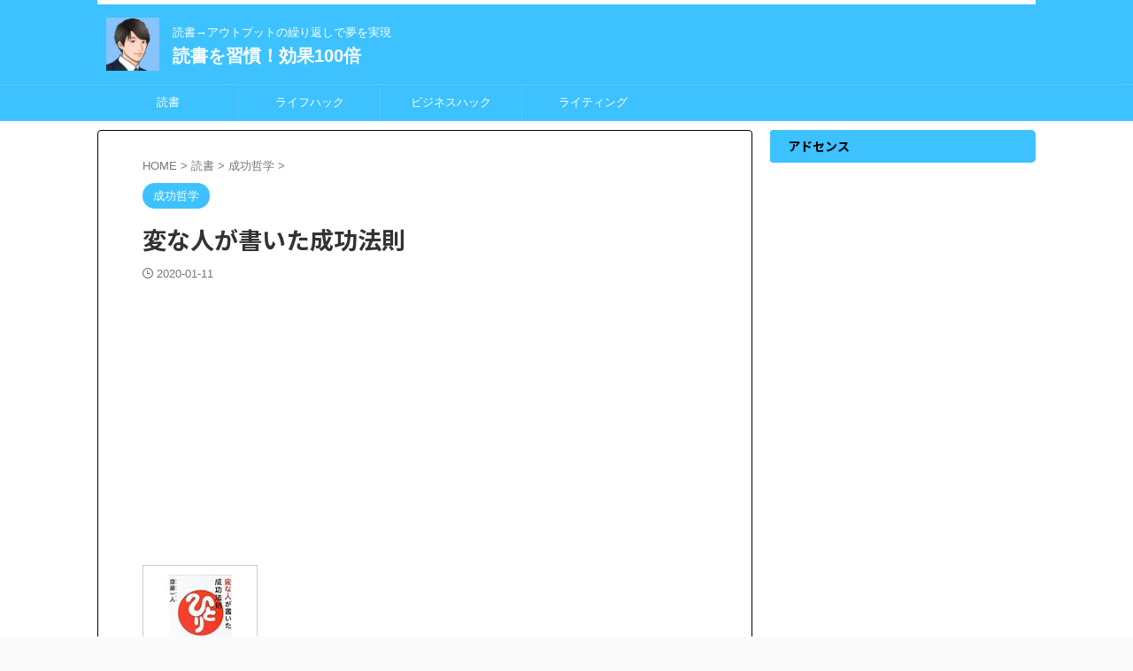

--- FILE ---
content_type: text/html; charset=UTF-8
request_url: https://y51sunny.com/%E5%A4%89%E3%81%AA%E4%BA%BA%E3%81%8C%E6%9B%B8%E3%81%84%E3%81%9F%E6%88%90%E5%8A%9F%E6%B3%95%E5%89%87
body_size: 23814
content:

<!DOCTYPE html>
<!--[if lt IE 7]>
<html class="ie6" lang="ja"> <![endif]-->
<!--[if IE 7]>
<html class="i7" lang="ja"> <![endif]-->
<!--[if IE 8]>
<html class="ie" lang="ja"> <![endif]-->
<!--[if gt IE 8]><!-->
<html lang="ja" class="s-navi-search-overlay ">
	<!--<![endif]-->
	<head prefix="og: http://ogp.me/ns# fb: http://ogp.me/ns/fb# article: http://ogp.me/ns/article#">
		
	<!-- Global site tag (gtag.js) - Google Analytics -->
	<script async src="https://www.googletagmanager.com/gtag/js?id=UA-99327737-4"></script>
	<script>
	  window.dataLayer = window.dataLayer || [];
	  function gtag(){dataLayer.push(arguments);}
	  gtag('js', new Date());

	  gtag('config', 'UA-99327737-4');
	</script>
			<meta charset="UTF-8" >
		<meta name="viewport" content="width=device-width,initial-scale=1.0,user-scalable=no,viewport-fit=cover">
		<meta name="format-detection" content="telephone=no" >
		<meta name="referrer" content="no-referrer-when-downgrade"/>

		
		<link rel="alternate" type="application/rss+xml" title="読書を習慣！効果100倍 RSS Feed" href="https://y51sunny.com/feed" />
		<link rel="pingback" href="https://y51sunny.com/xmlrpc.php" >
		<!--[if lt IE 9]>
		<script src="https://y51sunny.com/wp-content/themes/affinger/js/html5shiv.js"></script>
		<![endif]-->
				<meta name='robots' content='max-image-preview:large' />
<title>変な人が書いた成功法則 - 読書を習慣！効果100倍</title>
<link rel='dns-prefetch' href='//webfonts.xserver.jp' />
<link rel='dns-prefetch' href='//ajax.googleapis.com' />
<script type="text/javascript">
window._wpemojiSettings = {"baseUrl":"https:\/\/s.w.org\/images\/core\/emoji\/14.0.0\/72x72\/","ext":".png","svgUrl":"https:\/\/s.w.org\/images\/core\/emoji\/14.0.0\/svg\/","svgExt":".svg","source":{"concatemoji":"https:\/\/y51sunny.com\/wp-includes\/js\/wp-emoji-release.min.js?ver=6.1.1"}};
/*! This file is auto-generated */
!function(e,a,t){var n,r,o,i=a.createElement("canvas"),p=i.getContext&&i.getContext("2d");function s(e,t){var a=String.fromCharCode,e=(p.clearRect(0,0,i.width,i.height),p.fillText(a.apply(this,e),0,0),i.toDataURL());return p.clearRect(0,0,i.width,i.height),p.fillText(a.apply(this,t),0,0),e===i.toDataURL()}function c(e){var t=a.createElement("script");t.src=e,t.defer=t.type="text/javascript",a.getElementsByTagName("head")[0].appendChild(t)}for(o=Array("flag","emoji"),t.supports={everything:!0,everythingExceptFlag:!0},r=0;r<o.length;r++)t.supports[o[r]]=function(e){if(p&&p.fillText)switch(p.textBaseline="top",p.font="600 32px Arial",e){case"flag":return s([127987,65039,8205,9895,65039],[127987,65039,8203,9895,65039])?!1:!s([55356,56826,55356,56819],[55356,56826,8203,55356,56819])&&!s([55356,57332,56128,56423,56128,56418,56128,56421,56128,56430,56128,56423,56128,56447],[55356,57332,8203,56128,56423,8203,56128,56418,8203,56128,56421,8203,56128,56430,8203,56128,56423,8203,56128,56447]);case"emoji":return!s([129777,127995,8205,129778,127999],[129777,127995,8203,129778,127999])}return!1}(o[r]),t.supports.everything=t.supports.everything&&t.supports[o[r]],"flag"!==o[r]&&(t.supports.everythingExceptFlag=t.supports.everythingExceptFlag&&t.supports[o[r]]);t.supports.everythingExceptFlag=t.supports.everythingExceptFlag&&!t.supports.flag,t.DOMReady=!1,t.readyCallback=function(){t.DOMReady=!0},t.supports.everything||(n=function(){t.readyCallback()},a.addEventListener?(a.addEventListener("DOMContentLoaded",n,!1),e.addEventListener("load",n,!1)):(e.attachEvent("onload",n),a.attachEvent("onreadystatechange",function(){"complete"===a.readyState&&t.readyCallback()})),(e=t.source||{}).concatemoji?c(e.concatemoji):e.wpemoji&&e.twemoji&&(c(e.twemoji),c(e.wpemoji)))}(window,document,window._wpemojiSettings);
</script>
<!-- y51sunny.com is managing ads with Advanced Ads 2.0.16 – https://wpadvancedads.com/ --><script id="y51su-ready">
			window.advanced_ads_ready=function(e,a){a=a||"complete";var d=function(e){return"interactive"===a?"loading"!==e:"complete"===e};d(document.readyState)?e():document.addEventListener("readystatechange",(function(a){d(a.target.readyState)&&e()}),{once:"interactive"===a})},window.advanced_ads_ready_queue=window.advanced_ads_ready_queue||[];		</script>
		<style type="text/css">
img.wp-smiley,
img.emoji {
	display: inline !important;
	border: none !important;
	box-shadow: none !important;
	height: 1em !important;
	width: 1em !important;
	margin: 0 0.07em !important;
	vertical-align: -0.1em !important;
	background: none !important;
	padding: 0 !important;
}
</style>
	<link rel='stylesheet' id='wp-block-library-css' href='https://y51sunny.com/wp-includes/css/dist/block-library/style.min.css?ver=6.1.1' type='text/css' media='all' />
<style id='auto-amazon-links-unit-style-inline-css' type='text/css'>
.aal-gutenberg-preview{max-height:400px;overflow:auto}

</style>
<link rel='stylesheet' id='classic-theme-styles-css' href='https://y51sunny.com/wp-includes/css/classic-themes.min.css?ver=1' type='text/css' media='all' />
<style id='global-styles-inline-css' type='text/css'>
body{--wp--preset--color--black: #000000;--wp--preset--color--cyan-bluish-gray: #abb8c3;--wp--preset--color--white: #ffffff;--wp--preset--color--pale-pink: #f78da7;--wp--preset--color--vivid-red: #cf2e2e;--wp--preset--color--luminous-vivid-orange: #ff6900;--wp--preset--color--luminous-vivid-amber: #fcb900;--wp--preset--color--light-green-cyan: #eefaff;--wp--preset--color--vivid-green-cyan: #00d084;--wp--preset--color--pale-cyan-blue: #8ed1fc;--wp--preset--color--vivid-cyan-blue: #0693e3;--wp--preset--color--vivid-purple: #9b51e0;--wp--preset--color--soft-red: #e92f3d;--wp--preset--color--light-grayish-red: #fdf0f2;--wp--preset--color--vivid-yellow: #ffc107;--wp--preset--color--very-pale-yellow: #fffde7;--wp--preset--color--very-light-gray: #fafafa;--wp--preset--color--very-dark-gray: #313131;--wp--preset--color--original-color-a: #00B900;--wp--preset--color--original-color-b: #f4fff4;--wp--preset--color--original-color-c: #F3E5F5;--wp--preset--color--original-color-d: #9E9D24;--wp--preset--gradient--vivid-cyan-blue-to-vivid-purple: linear-gradient(135deg,rgba(6,147,227,1) 0%,rgb(155,81,224) 100%);--wp--preset--gradient--light-green-cyan-to-vivid-green-cyan: linear-gradient(135deg,rgb(122,220,180) 0%,rgb(0,208,130) 100%);--wp--preset--gradient--luminous-vivid-amber-to-luminous-vivid-orange: linear-gradient(135deg,rgba(252,185,0,1) 0%,rgba(255,105,0,1) 100%);--wp--preset--gradient--luminous-vivid-orange-to-vivid-red: linear-gradient(135deg,rgba(255,105,0,1) 0%,rgb(207,46,46) 100%);--wp--preset--gradient--very-light-gray-to-cyan-bluish-gray: linear-gradient(135deg,rgb(238,238,238) 0%,rgb(169,184,195) 100%);--wp--preset--gradient--cool-to-warm-spectrum: linear-gradient(135deg,rgb(74,234,220) 0%,rgb(151,120,209) 20%,rgb(207,42,186) 40%,rgb(238,44,130) 60%,rgb(251,105,98) 80%,rgb(254,248,76) 100%);--wp--preset--gradient--blush-light-purple: linear-gradient(135deg,rgb(255,206,236) 0%,rgb(152,150,240) 100%);--wp--preset--gradient--blush-bordeaux: linear-gradient(135deg,rgb(254,205,165) 0%,rgb(254,45,45) 50%,rgb(107,0,62) 100%);--wp--preset--gradient--luminous-dusk: linear-gradient(135deg,rgb(255,203,112) 0%,rgb(199,81,192) 50%,rgb(65,88,208) 100%);--wp--preset--gradient--pale-ocean: linear-gradient(135deg,rgb(255,245,203) 0%,rgb(182,227,212) 50%,rgb(51,167,181) 100%);--wp--preset--gradient--electric-grass: linear-gradient(135deg,rgb(202,248,128) 0%,rgb(113,206,126) 100%);--wp--preset--gradient--midnight: linear-gradient(135deg,rgb(2,3,129) 0%,rgb(40,116,252) 100%);--wp--preset--duotone--dark-grayscale: url('#wp-duotone-dark-grayscale');--wp--preset--duotone--grayscale: url('#wp-duotone-grayscale');--wp--preset--duotone--purple-yellow: url('#wp-duotone-purple-yellow');--wp--preset--duotone--blue-red: url('#wp-duotone-blue-red');--wp--preset--duotone--midnight: url('#wp-duotone-midnight');--wp--preset--duotone--magenta-yellow: url('#wp-duotone-magenta-yellow');--wp--preset--duotone--purple-green: url('#wp-duotone-purple-green');--wp--preset--duotone--blue-orange: url('#wp-duotone-blue-orange');--wp--preset--font-size--small: .8em;--wp--preset--font-size--medium: 20px;--wp--preset--font-size--large: 1.5em;--wp--preset--font-size--x-large: 42px;--wp--preset--font-size--st-regular: 1em;--wp--preset--font-size--huge: 3em;--wp--preset--spacing--20: 0.44rem;--wp--preset--spacing--30: 0.67rem;--wp--preset--spacing--40: 1rem;--wp--preset--spacing--50: 1.5rem;--wp--preset--spacing--60: 2.25rem;--wp--preset--spacing--70: 3.38rem;--wp--preset--spacing--80: 5.06rem;}:where(.is-layout-flex){gap: 0.5em;}body .is-layout-flow > .alignleft{float: left;margin-inline-start: 0;margin-inline-end: 2em;}body .is-layout-flow > .alignright{float: right;margin-inline-start: 2em;margin-inline-end: 0;}body .is-layout-flow > .aligncenter{margin-left: auto !important;margin-right: auto !important;}body .is-layout-constrained > .alignleft{float: left;margin-inline-start: 0;margin-inline-end: 2em;}body .is-layout-constrained > .alignright{float: right;margin-inline-start: 2em;margin-inline-end: 0;}body .is-layout-constrained > .aligncenter{margin-left: auto !important;margin-right: auto !important;}body .is-layout-constrained > :where(:not(.alignleft):not(.alignright):not(.alignfull)){max-width: var(--wp--style--global--content-size);margin-left: auto !important;margin-right: auto !important;}body .is-layout-constrained > .alignwide{max-width: var(--wp--style--global--wide-size);}body .is-layout-flex{display: flex;}body .is-layout-flex{flex-wrap: wrap;align-items: center;}body .is-layout-flex > *{margin: 0;}:where(.wp-block-columns.is-layout-flex){gap: 2em;}.has-black-color{color: var(--wp--preset--color--black) !important;}.has-cyan-bluish-gray-color{color: var(--wp--preset--color--cyan-bluish-gray) !important;}.has-white-color{color: var(--wp--preset--color--white) !important;}.has-pale-pink-color{color: var(--wp--preset--color--pale-pink) !important;}.has-vivid-red-color{color: var(--wp--preset--color--vivid-red) !important;}.has-luminous-vivid-orange-color{color: var(--wp--preset--color--luminous-vivid-orange) !important;}.has-luminous-vivid-amber-color{color: var(--wp--preset--color--luminous-vivid-amber) !important;}.has-light-green-cyan-color{color: var(--wp--preset--color--light-green-cyan) !important;}.has-vivid-green-cyan-color{color: var(--wp--preset--color--vivid-green-cyan) !important;}.has-pale-cyan-blue-color{color: var(--wp--preset--color--pale-cyan-blue) !important;}.has-vivid-cyan-blue-color{color: var(--wp--preset--color--vivid-cyan-blue) !important;}.has-vivid-purple-color{color: var(--wp--preset--color--vivid-purple) !important;}.has-black-background-color{background-color: var(--wp--preset--color--black) !important;}.has-cyan-bluish-gray-background-color{background-color: var(--wp--preset--color--cyan-bluish-gray) !important;}.has-white-background-color{background-color: var(--wp--preset--color--white) !important;}.has-pale-pink-background-color{background-color: var(--wp--preset--color--pale-pink) !important;}.has-vivid-red-background-color{background-color: var(--wp--preset--color--vivid-red) !important;}.has-luminous-vivid-orange-background-color{background-color: var(--wp--preset--color--luminous-vivid-orange) !important;}.has-luminous-vivid-amber-background-color{background-color: var(--wp--preset--color--luminous-vivid-amber) !important;}.has-light-green-cyan-background-color{background-color: var(--wp--preset--color--light-green-cyan) !important;}.has-vivid-green-cyan-background-color{background-color: var(--wp--preset--color--vivid-green-cyan) !important;}.has-pale-cyan-blue-background-color{background-color: var(--wp--preset--color--pale-cyan-blue) !important;}.has-vivid-cyan-blue-background-color{background-color: var(--wp--preset--color--vivid-cyan-blue) !important;}.has-vivid-purple-background-color{background-color: var(--wp--preset--color--vivid-purple) !important;}.has-black-border-color{border-color: var(--wp--preset--color--black) !important;}.has-cyan-bluish-gray-border-color{border-color: var(--wp--preset--color--cyan-bluish-gray) !important;}.has-white-border-color{border-color: var(--wp--preset--color--white) !important;}.has-pale-pink-border-color{border-color: var(--wp--preset--color--pale-pink) !important;}.has-vivid-red-border-color{border-color: var(--wp--preset--color--vivid-red) !important;}.has-luminous-vivid-orange-border-color{border-color: var(--wp--preset--color--luminous-vivid-orange) !important;}.has-luminous-vivid-amber-border-color{border-color: var(--wp--preset--color--luminous-vivid-amber) !important;}.has-light-green-cyan-border-color{border-color: var(--wp--preset--color--light-green-cyan) !important;}.has-vivid-green-cyan-border-color{border-color: var(--wp--preset--color--vivid-green-cyan) !important;}.has-pale-cyan-blue-border-color{border-color: var(--wp--preset--color--pale-cyan-blue) !important;}.has-vivid-cyan-blue-border-color{border-color: var(--wp--preset--color--vivid-cyan-blue) !important;}.has-vivid-purple-border-color{border-color: var(--wp--preset--color--vivid-purple) !important;}.has-vivid-cyan-blue-to-vivid-purple-gradient-background{background: var(--wp--preset--gradient--vivid-cyan-blue-to-vivid-purple) !important;}.has-light-green-cyan-to-vivid-green-cyan-gradient-background{background: var(--wp--preset--gradient--light-green-cyan-to-vivid-green-cyan) !important;}.has-luminous-vivid-amber-to-luminous-vivid-orange-gradient-background{background: var(--wp--preset--gradient--luminous-vivid-amber-to-luminous-vivid-orange) !important;}.has-luminous-vivid-orange-to-vivid-red-gradient-background{background: var(--wp--preset--gradient--luminous-vivid-orange-to-vivid-red) !important;}.has-very-light-gray-to-cyan-bluish-gray-gradient-background{background: var(--wp--preset--gradient--very-light-gray-to-cyan-bluish-gray) !important;}.has-cool-to-warm-spectrum-gradient-background{background: var(--wp--preset--gradient--cool-to-warm-spectrum) !important;}.has-blush-light-purple-gradient-background{background: var(--wp--preset--gradient--blush-light-purple) !important;}.has-blush-bordeaux-gradient-background{background: var(--wp--preset--gradient--blush-bordeaux) !important;}.has-luminous-dusk-gradient-background{background: var(--wp--preset--gradient--luminous-dusk) !important;}.has-pale-ocean-gradient-background{background: var(--wp--preset--gradient--pale-ocean) !important;}.has-electric-grass-gradient-background{background: var(--wp--preset--gradient--electric-grass) !important;}.has-midnight-gradient-background{background: var(--wp--preset--gradient--midnight) !important;}.has-small-font-size{font-size: var(--wp--preset--font-size--small) !important;}.has-medium-font-size{font-size: var(--wp--preset--font-size--medium) !important;}.has-large-font-size{font-size: var(--wp--preset--font-size--large) !important;}.has-x-large-font-size{font-size: var(--wp--preset--font-size--x-large) !important;}
.wp-block-navigation a:where(:not(.wp-element-button)){color: inherit;}
:where(.wp-block-columns.is-layout-flex){gap: 2em;}
.wp-block-pullquote{font-size: 1.5em;line-height: 1.6;}
</style>
<link rel='stylesheet' id='contact-form-7-css' href='https://y51sunny.com/wp-content/plugins/contact-form-7/includes/css/styles.css?ver=5.7.7' type='text/css' media='all' />
<link rel='stylesheet' id='toc-screen-css' href='https://y51sunny.com/wp-content/plugins/table-of-contents-plus/screen.min.css?ver=2411.1' type='text/css' media='all' />
<style id='toc-screen-inline-css' type='text/css'>
div#toc_container ul li {font-size: 100%;}
</style>
<link rel='stylesheet' id='amazon-auto-links-_common-css' href='https://y51sunny.com/wp-content/plugins/amazon-auto-links/template/_common/style.min.css?ver=5.2.9' type='text/css' media='all' />
<link rel='stylesheet' id='amazon-auto-links-list-css' href='https://y51sunny.com/wp-content/plugins/amazon-auto-links/template/list/style.min.css?ver=1.4.1' type='text/css' media='all' />
<link rel='stylesheet' id='normalize-css' href='https://y51sunny.com/wp-content/themes/affinger/css/normalize.css?ver=1.5.9' type='text/css' media='all' />
<link rel='stylesheet' id='st_svg-css' href='https://y51sunny.com/wp-content/themes/affinger/st_svg/style.css?ver=6.1.1' type='text/css' media='all' />
<link rel='stylesheet' id='slick-css' href='https://y51sunny.com/wp-content/themes/affinger/vendor/slick/slick.css?ver=1.8.0' type='text/css' media='all' />
<link rel='stylesheet' id='slick-theme-css' href='https://y51sunny.com/wp-content/themes/affinger/vendor/slick/slick-theme.css?ver=1.8.0' type='text/css' media='all' />
<link rel='stylesheet' id='fonts-googleapis-notosansjp-css' href='//fonts.googleapis.com/css?family=Noto+Sans+JP%3A400%2C700&#038;display=swap&#038;subset=japanese&#038;ver=6.1.1' type='text/css' media='all' />
<link rel='stylesheet' id='style-css' href='https://y51sunny.com/wp-content/themes/affinger/style.css?ver=6.1.1' type='text/css' media='all' />
<link rel='stylesheet' id='child-style-css' href='https://y51sunny.com/wp-content/themes/affinger-child/style.css?ver=6.1.1' type='text/css' media='all' />
<link rel='stylesheet' id='single-css' href='https://y51sunny.com/wp-content/themes/affinger/st-rankcss.php' type='text/css' media='all' />
<link rel='stylesheet' id='dashicons-css' href='https://y51sunny.com/wp-includes/css/dashicons.min.css?ver=6.1.1' type='text/css' media='all' />
<link rel='stylesheet' id='wp-pointer-css' href='https://y51sunny.com/wp-includes/css/wp-pointer.min.css?ver=6.1.1' type='text/css' media='all' />
<link rel='stylesheet' id='st-themecss-css' href='https://y51sunny.com/wp-content/themes/affinger/st-themecss-loader.php?ver=6.1.1' type='text/css' media='all' />
<script type='text/javascript' src='//ajax.googleapis.com/ajax/libs/jquery/1.11.3/jquery.min.js?ver=1.11.3' id='jquery-js'></script>
<script type='text/javascript' src='//webfonts.xserver.jp/js/xserverv3.js?fadein=0&#038;ver=2.0.9' id='typesquare_std-js'></script>
<link rel="https://api.w.org/" href="https://y51sunny.com/wp-json/" /><link rel="alternate" type="application/json" href="https://y51sunny.com/wp-json/wp/v2/posts/56" /><link rel='shortlink' href='https://y51sunny.com/?p=56' />
<link rel="alternate" type="application/json+oembed" href="https://y51sunny.com/wp-json/oembed/1.0/embed?url=https%3A%2F%2Fy51sunny.com%2F%25e5%25a4%2589%25e3%2581%25aa%25e4%25ba%25ba%25e3%2581%258c%25e6%259b%25b8%25e3%2581%2584%25e3%2581%259f%25e6%2588%2590%25e5%258a%259f%25e6%25b3%2595%25e5%2589%2587" />
<link rel="alternate" type="text/xml+oembed" href="https://y51sunny.com/wp-json/oembed/1.0/embed?url=https%3A%2F%2Fy51sunny.com%2F%25e5%25a4%2589%25e3%2581%25aa%25e4%25ba%25ba%25e3%2581%258c%25e6%259b%25b8%25e3%2581%2584%25e3%2581%259f%25e6%2588%2590%25e5%258a%259f%25e6%25b3%2595%25e5%2589%2587&#038;format=xml" />
<style type='text/css' id='amazon-auto-links-button-css' data-version='5.2.9'>.amazon-auto-links-button.amazon-auto-links-button-default { background-image: -webkit-linear-gradient(top, #4997e5, #3f89ba);background-image: -moz-linear-gradient(top, #4997e5, #3f89ba);background-image: -ms-linear-gradient(top, #4997e5, #3f89ba);background-image: -o-linear-gradient(top, #4997e5, #3f89ba);background-image: linear-gradient(to bottom, #4997e5, #3f89ba);-webkit-border-radius: 4px;-moz-border-radius: 4px;border-radius: 4px;margin-left: auto;margin-right: auto;text-align: center;white-space: nowrap;color: #ffffff;font-size: 13px;text-shadow: 0 0 transparent;width: 100px;padding: 7px 8px 8px 8px;background: #3498db;border: solid #6891a5 1px;text-decoration: none;}.amazon-auto-links-button.amazon-auto-links-button-default:hover {background: #3cb0fd;background-image: -webkit-linear-gradient(top, #3cb0fd, #3498db);background-image: -moz-linear-gradient(top, #3cb0fd, #3498db);background-image: -ms-linear-gradient(top, #3cb0fd, #3498db);background-image: -o-linear-gradient(top, #3cb0fd, #3498db);background-image: linear-gradient(to bottom, #3cb0fd, #3498db);text-decoration: none;}.amazon-auto-links-button.amazon-auto-links-button-default > a {color: inherit; border-bottom: none;text-decoration: none; }.amazon-auto-links-button.amazon-auto-links-button-default > a:hover {color: inherit;}.amazon-auto-links-button > a, .amazon-auto-links-button > a:hover {-webkit-box-shadow: none;box-shadow: none;color: inherit;}div.amazon-auto-links-button {line-height: 1.3; }button.amazon-auto-links-button {white-space: nowrap;}.amazon-auto-links-button-link {text-decoration: none;}.amazon-auto-links-button.amazon-auto-links-button-692 {background: #4997e5;background-image: -webkit-linear-gradient(top, #4997e5, #3f89ba);background-image: -moz-linear-gradient(top, #4997e5, #3f89ba);background-image: -ms-linear-gradient(top, #4997e5, #3f89ba);background-image: -o-linear-gradient(top, #4997e5, #3f89ba);background-image: linear-gradient(to bottom, #4997e5, #3f89ba);-webkit-border-radius: 4px;-moz-border-radius: 4px;border-radius: 4px;margin-left: auto;margin-right: auto;text-align: center;white-space: nowrap;color: #ffffff;font-size: 13px;text-shadow-color: transparent;width: 100px;box-shadow-color: #666666;padding: 7px 8px 8px 8px;background: #3498db;border: solid #6891a5 1px;text-decoration: none;}.amazon-auto-links-button.amazon-auto-links-button-692:hover {background: #3cb0fd;background-image: -webkit-linear-gradient(top, #3cb0fd, #3498db);background-image: -moz-linear-gradient(top, #3cb0fd, #3498db);background-image: -ms-linear-gradient(top, #3cb0fd, #3498db);background-image: -o-linear-gradient(top, #3cb0fd, #3498db);background-image: linear-gradient(to bottom, #3cb0fd, #3498db);text-decoration: none;}.amazon-auto-links-button.amazon-auto-links-button-692 > a {color: inherit; border-bottom: none;text-decoration: none; }.amazon-auto-links-button.amazon-auto-links-button-692 > a:hover {color: inherit;}</style><meta name="robots" content="index, follow" />
<meta name="thumbnail" content="https://y51sunny.com/wp-content/uploads/2020/01/E891B257-5DC8-49CF-94AA-BBB3FD0634E4.png">
<meta name="google-site-verification" content="v5UawA9SLAWb412gOl4bNU04LlJVkyeYJDbEzTDCdgI" />
<link rel="canonical" href="https://y51sunny.com/%e5%a4%89%e3%81%aa%e4%ba%ba%e3%81%8c%e6%9b%b8%e3%81%84%e3%81%9f%e6%88%90%e5%8a%9f%e6%b3%95%e5%89%87" />
<style type="text/css">.recentcomments a{display:inline !important;padding:0 !important;margin:0 !important;}</style><script  async src="https://pagead2.googlesyndication.com/pagead/js/adsbygoogle.js?client=ca-pub-9768876376073682" crossorigin="anonymous"></script><link rel="icon" href="https://y51sunny.com/wp-content/uploads/2022/05/cropped-D136845A-3CF7-4147-A525-CBA4A70DA9FC-32x32.jpeg" sizes="32x32" />
<link rel="icon" href="https://y51sunny.com/wp-content/uploads/2022/05/cropped-D136845A-3CF7-4147-A525-CBA4A70DA9FC-192x192.jpeg" sizes="192x192" />
<link rel="apple-touch-icon" href="https://y51sunny.com/wp-content/uploads/2022/05/cropped-D136845A-3CF7-4147-A525-CBA4A70DA9FC-180x180.jpeg" />
<meta name="msapplication-TileImage" content="https://y51sunny.com/wp-content/uploads/2022/05/cropped-D136845A-3CF7-4147-A525-CBA4A70DA9FC-270x270.jpeg" />
		
<!-- OGP -->

<meta property="og:type" content="article">
<meta property="og:title" content="変な人が書いた成功法則">
<meta property="og:url" content="https://y51sunny.com/%e5%a4%89%e3%81%aa%e4%ba%ba%e3%81%8c%e6%9b%b8%e3%81%84%e3%81%9f%e6%88%90%e5%8a%9f%e6%b3%95%e5%89%87">
<meta property="og:description" content="当時、タイトルに惹きつけられて購入しました。 著者、斎藤一人さんは健康食品「銀座まるかん」の創業者で、全国長者番付で１位になるなど（それ以外も上位をキープ）大のお金持ちで、自己啓発本好きの方なら誰もが">
<meta property="og:site_name" content="読書を習慣！効果100倍">
<meta property="og:image" content="https://y51sunny.com/wp-content/uploads/2020/01/E891B257-5DC8-49CF-94AA-BBB3FD0634E4.png">


	<meta property="article:published_time" content="2020-01-11T15:11:02+09:00" />
			<meta property="article:modified_time" content="2020-07-12T21:58:07+09:00" />
		<meta property="article:author" content="sunny51" />

				<meta name="twitter:card" content="summary_large_image">
	
	<meta name="twitter:site" content="@sunny51_dream">
	<meta name="twitter:title" content="変な人が書いた成功法則">
	<meta name="twitter:description" content="当時、タイトルに惹きつけられて購入しました。 著者、斎藤一人さんは健康食品「銀座まるかん」の創業者で、全国長者番付で１位になるなど（それ以外も上位をキープ）大のお金持ちで、自己啓発本好きの方なら誰もが">
	<meta name="twitter:image" content="https://y51sunny.com/wp-content/uploads/2020/01/E891B257-5DC8-49CF-94AA-BBB3FD0634E4.png">
<!-- /OGP -->
		


<script>
	(function (window, document, $, undefined) {
		'use strict';

		var SlideBox = (function () {
			/**
			 * @param $element
			 *
			 * @constructor
			 */
			function SlideBox($element) {
				this._$element = $element;
			}

			SlideBox.prototype.$content = function () {
				return this._$element.find('[data-st-slidebox-content]');
			};

			SlideBox.prototype.$toggle = function () {
				return this._$element.find('[data-st-slidebox-toggle]');
			};

			SlideBox.prototype.$icon = function () {
				return this._$element.find('[data-st-slidebox-icon]');
			};

			SlideBox.prototype.$text = function () {
				return this._$element.find('[data-st-slidebox-text]');
			};

			SlideBox.prototype.is_expanded = function () {
				return !!(this._$element.filter('[data-st-slidebox-expanded="true"]').length);
			};

			SlideBox.prototype.expand = function () {
				var self = this;

				this.$content().slideDown()
					.promise()
					.then(function () {
						var $icon = self.$icon();
						var $text = self.$text();

						$icon.removeClass($icon.attr('data-st-slidebox-icon-collapsed'))
							.addClass($icon.attr('data-st-slidebox-icon-expanded'))

						$text.text($text.attr('data-st-slidebox-text-expanded'))

						self._$element.removeClass('is-collapsed')
							.addClass('is-expanded');

						self._$element.attr('data-st-slidebox-expanded', 'true');
					});
			};

			SlideBox.prototype.collapse = function () {
				var self = this;

				this.$content().slideUp()
					.promise()
					.then(function () {
						var $icon = self.$icon();
						var $text = self.$text();

						$icon.removeClass($icon.attr('data-st-slidebox-icon-expanded'))
							.addClass($icon.attr('data-st-slidebox-icon-collapsed'))

						$text.text($text.attr('data-st-slidebox-text-collapsed'))

						self._$element.removeClass('is-expanded')
							.addClass('is-collapsed');

						self._$element.attr('data-st-slidebox-expanded', 'false');
					});
			};

			SlideBox.prototype.toggle = function () {
				if (this.is_expanded()) {
					this.collapse();
				} else {
					this.expand();
				}
			};

			SlideBox.prototype.add_event_listeners = function () {
				var self = this;

				this.$toggle().on('click', function (event) {
					self.toggle();
				});
			};

			SlideBox.prototype.initialize = function () {
				this.add_event_listeners();
			};

			return SlideBox;
		}());

		function on_ready() {
			var slideBoxes = [];

			$('[data-st-slidebox]').each(function () {
				var $element = $(this);
				var slideBox = new SlideBox($element);

				slideBoxes.push(slideBox);

				slideBox.initialize();
			});

			return slideBoxes;
		}

		$(on_ready);
	}(window, window.document, jQuery));
</script>

	<script>
		jQuery(function(){
		jQuery('.post h2:not([class^="is-style-st-heading-custom-"]):not([class*=" is-style-st-heading-custom-"]):not(.st-css-no2) , .h2modoki').wrapInner('<span class="st-dash-design"></span>');
		})
	</script>

<script>
	jQuery(function(){
		jQuery("#toc_container:not(:has(ul ul))").addClass("only-toc");
		jQuery(".st-ac-box ul:has(.cat-item)").each(function(){
			jQuery(this).addClass("st-ac-cat");
		});
	});
</script>

<script>
	jQuery(function(){
						jQuery('.st-star').parent('.rankh4').css('padding-bottom','5px'); // スターがある場合のランキング見出し調整
	});
</script>



	<script>
		$(function() {
			$('.is-style-st-paragraph-kaiwa').wrapInner('<span class="st-paragraph-kaiwa-text">');
		});
	</script>

	<script>
		$(function() {
			$('.is-style-st-paragraph-kaiwa-b').wrapInner('<span class="st-paragraph-kaiwa-text">');
		});
	</script>

<script>
	/* 段落スタイルを調整 */
	$(function() {
		$( '[class^="is-style-st-paragraph-"],[class*=" is-style-st-paragraph-"]' ).wrapInner( '<span class="st-noflex"></span>' );
	});
</script>

			</head>
	<body class="post-template-default single single-post postid-56 single-format-standard not-front-page aa-prefix-y51su-" >
				<div id="st-ami">
				<div id="wrapper" class="">
				<div id="wrapper-in">
					

<header id="st-headwide">
	<div id="header-full">
		<div id="headbox-bg">
			<div id="headbox">

					<nav id="s-navi" class="pcnone" data-st-nav data-st-nav-type="normal">
		<dl class="acordion is-active" data-st-nav-primary>
			<dt class="trigger">
				<p class="acordion_button"><span class="op op-menu"><i class="st-fa st-svg-menu"></i></span></p>

				
									<div id="st-mobile-logo"></div>
				
				<!-- 追加メニュー -->
				
				<!-- 追加メニュー2 -->
				
			</dt>

			<dd class="acordion_tree">
				<div class="acordion_tree_content">

					

												<div class="menu"><ul>
<li class="page_item page-item-11"><a href="https://y51sunny.com/%e3%81%8a%e5%95%8f%e3%81%84%e5%90%88%e3%82%8f%e3%81%9b"><span class="menu-item-label">お問い合わせ</span></a></li>
<li class="page_item page-item-1765"><a href="https://y51sunny.com/%e3%82%a2%e3%83%95%e3%82%a3%e3%83%aa%e3%82%a8%e3%82%a4%e3%83%88%e6%83%85%e5%a0%b1%e9%96%8b%e7%a4%ba"><span class="menu-item-label">アフィリエイト情報開示</span></a></li>
<li class="page_item page-item-15"><a href="https://y51sunny.com/%e3%82%b5%e3%82%a4%e3%83%88%e3%83%9e%e3%83%83%e3%83%97"><span class="menu-item-label">サイトマップ</span></a></li>
<li class="page_item page-item-17"><a href="https://y51sunny.com/%e3%83%97%e3%83%a9%e3%82%a4%e3%83%90%e3%82%b7%e3%83%bc%e3%83%9d%e3%83%aa%e3%82%b7%e3%83%bc"><span class="menu-item-label">プライバシーポリシー</span></a></li>
<li class="page_item page-item-2183"><a href="https://y51sunny.com/"><span class="menu-item-label">読書を習慣！効果100倍</span></a></li>
</ul></div>
						<div class="clear"></div>

					
				</div>
			</dd>

					</dl>

					</nav>

									<div id="header-l">
													<div id="st-icon-logo">
																	<a href="https://y51sunny.com/"><img class="st-icon-logo-sp" src="https://y51sunny.com/wp-content/uploads/2022/05/cropped-D136845A-3CF7-4147-A525-CBA4A70DA9FC.jpeg" width="512" height="512" alt="読書を習慣！効果100倍"></a>
															</div>
						
						<div id="st-text-logo">
							
    
		
			<!-- キャプション -->
			
				          		 	 <p class="descr sitenametop">
           		     	読書→アウトプットの繰り返しで夢を実現           			 </p>
				
			
			<!-- ロゴ又はブログ名 -->
			          		  <p class="sitename"><a href="https://y51sunny.com/">
              		                  		    読書を習慣！効果100倍               		           		  </a></p>
        				<!-- ロゴ又はブログ名ここまで -->

		
	
						</div>
					</div><!-- /#header-l -->
				
				<div id="header-r" class="smanone">
					
				</div><!-- /#header-r -->

			</div><!-- /#headbox -->
		</div><!-- /#headbox-bg clearfix -->

		
		
		
		
			

<div id="gazou-wide">
			<div id="st-menubox">
			<div id="st-menuwide">
				<nav class="smanone clearfix"><ul id="menu-%e3%83%a9%e3%82%a4%e3%83%95%e3%83%8f%e3%83%83%e3%82%af" class="menu"><li id="menu-item-1611" class="menu-item menu-item-type-taxonomy menu-item-object-category current-post-ancestor menu-item-1611"><a href="https://y51sunny.com/category/%e8%aa%ad%e6%9b%b8">読書</a></li>
<li id="menu-item-1612" class="menu-item menu-item-type-taxonomy menu-item-object-category menu-item-1612"><a href="https://y51sunny.com/category/%e3%83%a9%e3%82%a4%e3%83%95%e3%83%8f%e3%83%83%e3%82%af">ライフハック</a></li>
<li id="menu-item-1614" class="menu-item menu-item-type-taxonomy menu-item-object-category menu-item-1614"><a href="https://y51sunny.com/category/%e3%83%93%e3%82%b8%e3%83%8d%e3%82%b9%e3%83%8f%e3%83%83%e3%82%af">ビジネスハック</a></li>
<li id="menu-item-1613" class="menu-item menu-item-type-taxonomy menu-item-object-category menu-item-1613"><a href="https://y51sunny.com/category/%e3%83%a9%e3%82%a4%e3%83%86%e3%82%a3%e3%83%b3%e3%82%b0">ライティング</a></li>
</ul></nav>			</div>
		</div>
						<div id="st-headerbox">
				<div id="st-header">
				</div>
			</div>
			</div>
	
	</div><!-- #header-full -->

	





</header>

					<div id="content-w">

					
					
	
			<div id="st-header-post-under-box" class="st-header-post-no-data "
		     style="">
			<div class="st-dark-cover">
							</div>
		</div>
	
<div id="content" class="clearfix">
	<div id="contentInner">
		<main>
			<article>
									<div id="post-56" class="st-post post-56 post type-post status-publish format-standard has-post-thumbnail hentry category-2">
				
					
																
					
					<!--ぱんくず -->
											<div
							id="breadcrumb">
							<ol itemscope itemtype="http://schema.org/BreadcrumbList">
								<li itemprop="itemListElement" itemscope itemtype="http://schema.org/ListItem">
									<a href="https://y51sunny.com" itemprop="item">
										<span itemprop="name">HOME</span>
									</a>
									&gt;
									<meta itemprop="position" content="1"/>
								</li>

								
																	<li itemprop="itemListElement" itemscope itemtype="http://schema.org/ListItem">
										<a href="https://y51sunny.com/category/%e8%aa%ad%e6%9b%b8" itemprop="item">
											<span
												itemprop="name">読書</span>
										</a>
										&gt;
										<meta itemprop="position" content="2"/>
									</li>
																										<li itemprop="itemListElement" itemscope itemtype="http://schema.org/ListItem">
										<a href="https://y51sunny.com/category/%e8%aa%ad%e6%9b%b8/%e6%88%90%e5%8a%9f%e5%93%b2%e5%ad%a6" itemprop="item">
											<span
												itemprop="name">成功哲学</span>
										</a>
										&gt;
										<meta itemprop="position" content="3"/>
									</li>
																								</ol>

													</div>
										<!--/ ぱんくず -->

					<!--ループ開始 -->
										
																									<p class="st-catgroup">
								<a href="https://y51sunny.com/category/%e8%aa%ad%e6%9b%b8/%e6%88%90%e5%8a%9f%e5%93%b2%e5%ad%a6" title="View all posts in 成功哲学" rel="category tag"><span class="catname st-catid2">成功哲学</span></a>							</p>
						
						<h1 class="entry-title">変な人が書いた成功法則</h1>

						
	<div class="blogbox ">
		<p><span class="kdate">
								<i class="st-fa st-svg-clock-o"></i><time class="updated" datetime="2020-01-11T15:11:02+0900">2020-01-11</time>
						</span></p>
	</div>
					
					
					
					<div class="mainbox">
						<div id="nocopy" ><!-- コピー禁止エリアここから -->
							
							
							
							<div class="entry-content">
								
		<div id="st_custom_html_widget-3" class="widget_text widget-above-toc widget_st_custom_html_widget">
		
		<div class="textwidget custom-html-widget">
			<script async src="https://pagead2.googlesyndication.com/pagead/js/adsbygoogle.js?client=ca-pub-9768876376073682"
     crossorigin="anonymous"></script>
<!-- 目次上アドセンス広告 -->
<ins class="adsbygoogle"
     style="display:block"
     data-ad-client="ca-pub-9768876376073682"
     data-ad-slot="9031168866"
     data-ad-format="auto"
     data-full-width-responsive="true"></ins>
<script>
     (adsbygoogle = window.adsbygoogle || []).push({});
</script>		</div>

		</div>
		<table style="border: 1px solid #ccc; width: 130px;" border="0" cellspacing="0" cellpadding="0">
<tbody>
<tr style="border-style: none;">
<td style="vertical-align: top; border-style: none; padding: 10px; width: 100px;"><a href="https://px.a8.net/svt/ejp?a8mat=2BPP8C+FRZJW2+249K+BWGDT&amp;a8ejpredirect=https%3A%2F%2Fwww.amazon.co.jp%2Fdp%2F4062567326%2F%3Ftag%3Da8-affi-299480-22" rel="nofollow"><img decoding="async" src="https://images-fe.ssl-images-amazon.com/images/I/41C0BF999ML._SS120_.jpg" alt="" border="0"></a></td>
</tr>
</tbody>
</table>
<p>当時、タイトルに惹きつけられて購入しました。<br />
著者、斎藤一人さんは健康食品「銀座まるかん」の創業者で、全国長者番付で１位になるなど（それ以外も上位をキープ）大のお金持ちで、自己啓発本好きの方なら誰もが知っているほどの有名人になります。</p>
<p>内容は、ポジティブ要素が強いですが、一風変わった視点で成功法則を教えているのも本書の魅力になります。<br />
例えば、魂の話しや波動の話などスピリチュアル感がありますが、とても説得力が感じられます。</p>
<p>成功している人は、このような考え方が自然に出来るのだなと感じました。</p>
<p>「私は成功したのです。それはなぜか。<br />
私が世間様とはちょっと違う、世間から変わったと言われる考え方をしていたからでしょう。<br />
成功に導くのは才能でも努力でも無いと思っています。成功するためには苦労する必要など無いのです。<br />
困ったことが起きたとき、声に出して自分自身に問いただしてみるのです。<br />
〝私は本当に困っているのか〟<br />
そして、〝私は本当は困っていない〟と思えたとき、あなたは成功への道を一歩踏み出したことになるのです。」（引用）</p>
<p>嫌なことや辛いこと、苦しいことに遭遇すると、「<b>なんで私ばかりがこんな目に</b>」とつい悲観的に考えてしまうのが常ではないでしょうか。</p>
<p>「成功の方法を知りたい、上手い人の真似をする、幸せになりたい」など言う前に、内面の部分で<span style="color: #ff0000;">まずは困ったことは起こらない</span>と肝に銘じること。<br />
困ったことが起こらないと考えたときに、現実は変わるということです。<br />
このような考えは、成功している人だから出来ているものではなく、そのような考え方がもともと出来ていたから成功できたのです。</p>
<p>成功には方法論の前に、<br />
幸せになるために、豊かになるために、成功するには<span style="color: #ff0000;">「困ったことは起こらない」という考え方から始めるのが先</span>です。</p>
<p>本書は成功へ導くための内面の考え方ついて教えてもらえます。</p>
<p>何か困ったことが起きたら、それはあなたを変えるきっかけだと考えてみてください。<br />
そうすれば、今までと違った結果を引き起こすかもしれません。</p>
<p>本書の内容はどんな人でも実践することが出来きます。</p>
<p>以下、私がためになった部分をピックアップします。</p>
<p>「どうして私だけがこんなに苦しまなければならないのか」という考えは今から捨ててください。（Ｐ３１）</p>
<p>波動を変えるには、まず「困ったことは起こらない」と思ってください。そうしたら、次は会う人、会う人に、「この人にすべてのよきことがなだれのごとく起きます」と念ずる癖をつけるのです。（Ｐ７２）</p>
<p>与えられた役を一生懸命やるのです。子供や夫、妻、家族、周りに振り回されていると思うから、腹が立つのです。<br />
その指示に従って、一生懸命やってさえいれば、神様があなたにもっといい舞台衣装をくれるのです。（Ｐ７７〜７８）</p>
<p>この世で人間が一番求めているもの、それが自己重要感です。<br />
でも、人というものは、どうしてだか知らないけれど、他人の欠点ばかり目がいってしまう。他人の自己重要感を満たそうとしない。奪うことばかり考えるのです。（Ｐ１１２〜１１３）</p>
<p>人間が永久に喜び続けることができるものは、たった一つしかありません。それは、自分の限界を超えること、そして、そのための投資をすることです。（Ｐ１３８）</p>
<p>山には山のよさがあり、海には海のよさがある。その場、その場で、そこのよさを見つけられない人は幸せにはなれません。（Ｐ１７６）</p>
<p>大きな目標をたった一つ持つのです。そして、その目標を決して人に口外しないことです。（Ｐ２０２）</p>
							</div>
						</div><!-- コピー禁止エリアここまで -->

												
					<div class="adbox">
				
							
	
									<div style="padding-top:10px;">
						
		
	
					</div>
							</div>
			

																					
		<div id="st_custom_html_widget-2" class="widget_text st-widgets-box post-widgets-bottom widget_st_custom_html_widget">
		
		<div class="textwidget custom-html-widget">
			<script async src="https://pagead2.googlesyndication.com/pagead/js/adsbygoogle.js?client=ca-pub-9768876376073682"
     crossorigin="anonymous"></script>
<!-- 記事下アドセンス広告 -->
<ins class="adsbygoogle"
     style="display:block"
     data-ad-client="ca-pub-9768876376073682"
     data-ad-slot="8621456393"
     data-ad-format="auto"
     data-full-width-responsive="true"></ins>
<script>
     (adsbygoogle = window.adsbygoogle || []).push({});
</script>		</div>

		</div>
															
					</div><!-- .mainboxここまで -->

																
					
					
	
	<div class="sns st-sns-singular">
	<ul class="clearfix">
					<!--ツイートボタン-->
			<li class="twitter">
			<a rel="nofollow" onclick="window.open('//twitter.com/intent/tweet?url=https%3A%2F%2Fy51sunny.com%2F%25e5%25a4%2589%25e3%2581%25aa%25e4%25ba%25ba%25e3%2581%258c%25e6%259b%25b8%25e3%2581%2584%25e3%2581%259f%25e6%2588%2590%25e5%258a%259f%25e6%25b3%2595%25e5%2589%2587&hashtags=アウトプット,読書,人生,楽しむ,ブログ&text=%E5%A4%89%E3%81%AA%E4%BA%BA%E3%81%8C%E6%9B%B8%E3%81%84%E3%81%9F%E6%88%90%E5%8A%9F%E6%B3%95%E5%89%87&via=sunny51_dream&tw_p=tweetbutton', '', 'width=500,height=450'); return false;"><i class="st-fa st-svg-twitter"></i><span class="snstext " >Twitter</span></a>
			</li>
		
					<!--シェアボタン-->
			<li class="facebook">
			<a href="//www.facebook.com/sharer.php?src=bm&u=https%3A%2F%2Fy51sunny.com%2F%25e5%25a4%2589%25e3%2581%25aa%25e4%25ba%25ba%25e3%2581%258c%25e6%259b%25b8%25e3%2581%2584%25e3%2581%259f%25e6%2588%2590%25e5%258a%259f%25e6%25b3%2595%25e5%2589%2587&t=%E5%A4%89%E3%81%AA%E4%BA%BA%E3%81%8C%E6%9B%B8%E3%81%84%E3%81%9F%E6%88%90%E5%8A%9F%E6%B3%95%E5%89%87" target="_blank" rel="nofollow noopener"><i class="st-fa st-svg-facebook"></i><span class="snstext " >Share</span>
			</a>
			</li>
		
					<!--ポケットボタン-->
			<li class="pocket">
			<a rel="nofollow" onclick="window.open('//getpocket.com/edit?url=https%3A%2F%2Fy51sunny.com%2F%25e5%25a4%2589%25e3%2581%25aa%25e4%25ba%25ba%25e3%2581%258c%25e6%259b%25b8%25e3%2581%2584%25e3%2581%259f%25e6%2588%2590%25e5%258a%259f%25e6%25b3%2595%25e5%2589%2587&title=%E5%A4%89%E3%81%AA%E4%BA%BA%E3%81%8C%E6%9B%B8%E3%81%84%E3%81%9F%E6%88%90%E5%8A%9F%E6%B3%95%E5%89%87', '', 'width=500,height=350'); return false;"><i class="st-fa st-svg-get-pocket"></i><span class="snstext " >Pocket</span></a></li>
		
					<!--はてブボタン-->
			<li class="hatebu">
				<a href="//b.hatena.ne.jp/entry/https://y51sunny.com/%e5%a4%89%e3%81%aa%e4%ba%ba%e3%81%8c%e6%9b%b8%e3%81%84%e3%81%9f%e6%88%90%e5%8a%9f%e6%b3%95%e5%89%87" class="hatena-bookmark-button" data-hatena-bookmark-layout="simple" title="変な人が書いた成功法則" rel="nofollow"><i class="st-fa st-svg-hateb"></i><span class="snstext " >Hatena</span>
				</a><script type="text/javascript" src="//b.st-hatena.com/js/bookmark_button.js" charset="utf-8" async="async"></script>

			</li>
		
		
					<!--LINEボタン-->
			<li class="line">
			<a href="//line.me/R/msg/text/?%E5%A4%89%E3%81%AA%E4%BA%BA%E3%81%8C%E6%9B%B8%E3%81%84%E3%81%9F%E6%88%90%E5%8A%9F%E6%B3%95%E5%89%87%0Ahttps%3A%2F%2Fy51sunny.com%2F%25e5%25a4%2589%25e3%2581%25aa%25e4%25ba%25ba%25e3%2581%258c%25e6%259b%25b8%25e3%2581%2584%25e3%2581%259f%25e6%2588%2590%25e5%258a%259f%25e6%25b3%2595%25e5%2589%2587" target="_blank" rel="nofollow noopener"><i class="st-fa st-svg-line" aria-hidden="true"></i><span class="snstext" >LINE</span></a>
			</li>
		
		
					<!--URLコピーボタン-->
			<li class="share-copy">
			<a href="#" rel="nofollow" data-st-copy-text="変な人が書いた成功法則 / https://y51sunny.com/%e5%a4%89%e3%81%aa%e4%ba%ba%e3%81%8c%e6%9b%b8%e3%81%84%e3%81%9f%e6%88%90%e5%8a%9f%e6%b3%95%e5%89%87"><i class="st-fa st-svg-clipboard"></i><span class="snstext" >URLコピー</span></a>
			</li>
		
	</ul>

	</div>

											
											<p class="tagst">
							<i class="st-fa st-svg-folder-open-o" aria-hidden="true"></i>-<a href="https://y51sunny.com/category/%e8%aa%ad%e6%9b%b8/%e6%88%90%e5%8a%9f%e5%93%b2%e5%ad%a6" rel="category tag">成功哲学</a><br/>
													</p>
					
					<aside>
						<p class="author" style="display:none;"><a href="https://y51sunny.com/author/sunny51" title="sunny51" class="vcard author"><span class="fn">author</span></a></p>
																		<!--ループ終了-->

																					<hr class="hrcss" />

<div id="comments">
     	<div id="respond" class="comment-respond">
		<h3 id="reply-title" class="comment-reply-title">comment <small><a rel="nofollow" id="cancel-comment-reply-link" href="/%E5%A4%89%E3%81%AA%E4%BA%BA%E3%81%8C%E6%9B%B8%E3%81%84%E3%81%9F%E6%88%90%E5%8A%9F%E6%B3%95%E5%89%87#respond" style="display:none;">コメントをキャンセル</a></small></h3><form action="https://y51sunny.com/wp-comments-post.php" method="post" id="commentform" class="comment-form"><p class="comment-notes"><span id="email-notes">メールアドレスが公開されることはありません。</span> <span class="required-field-message"><span class="required">※</span> が付いている欄は必須項目です</span></p><p class="comment-form-comment"><label for="comment">コメント <span class="required">※</span></label> <textarea id="comment" name="comment" cols="45" rows="8" maxlength="65525" required="required"></textarea></p><p class="comment-form-author"><label for="author">名前 <span class="required">※</span></label> <input id="author" name="author" type="text" value="" size="30" maxlength="245" autocomplete="name" required="required" /></p>
<p class="comment-form-email"><label for="email">メール <span class="required">※</span></label> <input id="email" name="email" type="text" value="" size="30" maxlength="100" aria-describedby="email-notes" autocomplete="email" required="required" /></p>
<p class="comment-form-url"><label for="url">サイト</label> <input id="url" name="url" type="text" value="" size="30" maxlength="200" autocomplete="url" /></p>
<p class="comment-form-cookies-consent"><input id="wp-comment-cookies-consent" name="wp-comment-cookies-consent" type="checkbox" value="yes" /> <label for="wp-comment-cookies-consent">次回のコメントで使用するためブラウザーに自分の名前、メールアドレス、サイトを保存する。</label></p>
<p class="form-submit"><input name="submit" type="submit" id="submit" class="submit" value="送信" /> <input type='hidden' name='comment_post_ID' value='56' id='comment_post_ID' />
<input type='hidden' name='comment_parent' id='comment_parent' value='0' />
</p><p style="display: none !important;" class="akismet-fields-container" data-prefix="ak_"><label>&#916;<textarea name="ak_hp_textarea" cols="45" rows="8" maxlength="100"></textarea></label><input type="hidden" id="ak_js_1" name="ak_js" value="15"/><script>document.getElementById( "ak_js_1" ).setAttribute( "value", ( new Date() ).getTime() );</script></p></form>	</div><!-- #respond -->
	</div>


<!-- END singer -->
													
						<!--関連記事-->
						
	
	<h4 class="point"><span class="point-in">関連記事</span></h4>

	
<div class="kanren" data-st-load-more-content
     data-st-load-more-id="639b64fb-c376-42b3-adbc-b795c3cdb91f">
			
			
			
			<dl class="clearfix">
				<dt><a href="https://y51sunny.com/%e9%9d%9e%e5%b8%b8%e8%ad%98%e3%81%aa%e6%88%90%e5%8a%9f%e6%b3%95%e5%89%87">
						
															<img width="150" height="150" src="https://y51sunny.com/wp-content/uploads/2020/08/C818AB2B-73FB-43D9-B6FF-CDCA3C6A296F-150x150.png" class="attachment-st_thumb150 size-st_thumb150 wp-post-image" alt="" decoding="async" loading="lazy" srcset="https://y51sunny.com/wp-content/uploads/2020/08/C818AB2B-73FB-43D9-B6FF-CDCA3C6A296F-150x150.png 150w, https://y51sunny.com/wp-content/uploads/2020/08/C818AB2B-73FB-43D9-B6FF-CDCA3C6A296F-300x300.png 300w, https://y51sunny.com/wp-content/uploads/2020/08/C818AB2B-73FB-43D9-B6FF-CDCA3C6A296F-100x100.png 100w, https://y51sunny.com/wp-content/uploads/2020/08/C818AB2B-73FB-43D9-B6FF-CDCA3C6A296F.png 500w" sizes="(max-width: 150px) 100vw, 150px" />							
											</a></dt>
				<dd>
					
	
	<p class="st-catgroup itiran-category">
		<a href="https://y51sunny.com/category/%e8%aa%ad%e6%9b%b8/%e6%88%90%e5%8a%9f%e5%93%b2%e5%ad%a6" title="View all posts in 成功哲学" rel="category tag"><span class="catname st-catid2">成功哲学</span></a>	</p>

					<h5 class="kanren-t">
						<a href="https://y51sunny.com/%e9%9d%9e%e5%b8%b8%e8%ad%98%e3%81%aa%e6%88%90%e5%8a%9f%e6%b3%95%e5%89%87">非常識な成功法則</a>
					</h5>

						<div class="st-excerpt smanone">
		<p>この本は、 「スバリ、成功原則が嫌いな人が成功するための実用書である。 凡人が、一戸建ての家を建て、スポーツカーに乗るまでの、最短距離である。 ナマケモノが、最短距離で這い上がるための、世界一簡単な方 ... </p>
	</div>

					
				</dd>
			</dl>
		
			
			
			<dl class="clearfix">
				<dt><a href="https://y51sunny.com/%e3%83%97%e3%83%ad%e3%83%95%e3%82%a7%e3%83%83%e3%82%b7%e3%83%a7%e3%83%8a%e3%83%ab%e3%80%80%e3%83%9f%e3%83%aa%e3%82%aa%e3%83%8d%e3%82%a2">
						
															<img width="150" height="150" src="https://y51sunny.com/wp-content/uploads/2020/05/C6258485-36C2-41DA-90A4-451A5EE3DEAF-150x150.png" class="attachment-st_thumb150 size-st_thumb150 wp-post-image" alt="" decoding="async" loading="lazy" srcset="https://y51sunny.com/wp-content/uploads/2020/05/C6258485-36C2-41DA-90A4-451A5EE3DEAF-150x150.png 150w, https://y51sunny.com/wp-content/uploads/2020/05/C6258485-36C2-41DA-90A4-451A5EE3DEAF-300x300.png 300w, https://y51sunny.com/wp-content/uploads/2020/05/C6258485-36C2-41DA-90A4-451A5EE3DEAF-100x100.png 100w, https://y51sunny.com/wp-content/uploads/2020/05/C6258485-36C2-41DA-90A4-451A5EE3DEAF.png 500w" sizes="(max-width: 150px) 100vw, 150px" />							
											</a></dt>
				<dd>
					
	
	<p class="st-catgroup itiran-category">
		<a href="https://y51sunny.com/category/%e8%aa%ad%e6%9b%b8/%e6%88%90%e5%8a%9f%e5%93%b2%e5%ad%a6" title="View all posts in 成功哲学" rel="category tag"><span class="catname st-catid2">成功哲学</span></a>	</p>

					<h5 class="kanren-t">
						<a href="https://y51sunny.com/%e3%83%97%e3%83%ad%e3%83%95%e3%82%a7%e3%83%83%e3%82%b7%e3%83%a7%e3%83%8a%e3%83%ab%e3%80%80%e3%83%9f%e3%83%aa%e3%82%aa%e3%83%8d%e3%82%a2">プロフェッショナル　ミリオネア</a>
					</h5>

						<div class="st-excerpt smanone">
		<p>サラリーマンの４割程度が年収３００万円以下という現実がある一方、年収１億円という莫大な額を稼ぐ層も存在します。 本書は、お金を稼ぐための思考法について書かれ、具体的に高い年収を得ている６人の経営者を取 ... </p>
	</div>

					
				</dd>
			</dl>
		
			
			
			<dl class="clearfix">
				<dt><a href="https://y51sunny.com/%e3%81%82%e3%81%aa%e3%81%9f%e3%81%ae%e5%a4%a2%e3%82%92%e7%8f%be%e5%ae%9f%e5%8c%96%e3%81%95%e3%81%9b%e3%82%8b%e6%88%90%e5%8a%9f%e3%81%ae%ef%bc%99%e3%82%b9%e3%83%86%e3%83%83%e3%83%97">
						
															<img width="150" height="150" src="https://y51sunny.com/wp-content/uploads/2020/01/FB37B0BB-9639-4DD3-A146-334DCC88E606-150x150.png" class="attachment-st_thumb150 size-st_thumb150 wp-post-image" alt="" decoding="async" loading="lazy" srcset="https://y51sunny.com/wp-content/uploads/2020/01/FB37B0BB-9639-4DD3-A146-334DCC88E606-150x150.png 150w, https://y51sunny.com/wp-content/uploads/2020/01/FB37B0BB-9639-4DD3-A146-334DCC88E606-300x300.png 300w, https://y51sunny.com/wp-content/uploads/2020/01/FB37B0BB-9639-4DD3-A146-334DCC88E606-100x100.png 100w, https://y51sunny.com/wp-content/uploads/2020/01/FB37B0BB-9639-4DD3-A146-334DCC88E606.png 500w" sizes="(max-width: 150px) 100vw, 150px" />							
											</a></dt>
				<dd>
					
	
	<p class="st-catgroup itiran-category">
		<a href="https://y51sunny.com/category/%e8%aa%ad%e6%9b%b8/%e6%88%90%e5%8a%9f%e5%93%b2%e5%ad%a6" title="View all posts in 成功哲学" rel="category tag"><span class="catname st-catid2">成功哲学</span></a>	</p>

					<h5 class="kanren-t">
						<a href="https://y51sunny.com/%e3%81%82%e3%81%aa%e3%81%9f%e3%81%ae%e5%a4%a2%e3%82%92%e7%8f%be%e5%ae%9f%e5%8c%96%e3%81%95%e3%81%9b%e3%82%8b%e6%88%90%e5%8a%9f%e3%81%ae%ef%bc%99%e3%82%b9%e3%83%86%e3%83%83%e3%83%97">あなたの夢を現実化させる成功の９ステップ</a>
					</h5>

						<div class="st-excerpt smanone">
		<p>あなたにとって「成功」とは何ですか？そして、成功するにはどうすれば良いでしょうか。 著者は、狭い下町の部屋で８年間過ごし、健康にも悩まされた時期から成功哲学を学び、実際に成功している方々と自分との「違 ... </p>
	</div>

					
				</dd>
			</dl>
		
			
			
			<dl class="clearfix">
				<dt><a href="https://y51sunny.com/%e3%81%82%e3%81%aa%e3%81%9f%e3%81%af%e6%88%90%e5%8a%9f%e3%81%99%e3%82%8b%e3%82%88%e3%81%86%e3%81%ab%e3%81%a7%e3%81%8d%e3%81%a6%e3%81%84%e3%82%8b">
						
															<img width="150" height="150" src="https://y51sunny.com/wp-content/uploads/2020/10/C634D37B-6B06-4251-9854-3AABDF2D48BB-150x150.png" class="attachment-st_thumb150 size-st_thumb150 wp-post-image" alt="" decoding="async" loading="lazy" srcset="https://y51sunny.com/wp-content/uploads/2020/10/C634D37B-6B06-4251-9854-3AABDF2D48BB-150x150.png 150w, https://y51sunny.com/wp-content/uploads/2020/10/C634D37B-6B06-4251-9854-3AABDF2D48BB-300x300.png 300w, https://y51sunny.com/wp-content/uploads/2020/10/C634D37B-6B06-4251-9854-3AABDF2D48BB-100x100.png 100w, https://y51sunny.com/wp-content/uploads/2020/10/C634D37B-6B06-4251-9854-3AABDF2D48BB.png 500w" sizes="(max-width: 150px) 100vw, 150px" />							
											</a></dt>
				<dd>
					
	
	<p class="st-catgroup itiran-category">
		<a href="https://y51sunny.com/category/%e8%aa%ad%e6%9b%b8/%e6%88%90%e5%8a%9f%e5%93%b2%e5%ad%a6" title="View all posts in 成功哲学" rel="category tag"><span class="catname st-catid2">成功哲学</span></a>	</p>

					<h5 class="kanren-t">
						<a href="https://y51sunny.com/%e3%81%82%e3%81%aa%e3%81%9f%e3%81%af%e6%88%90%e5%8a%9f%e3%81%99%e3%82%8b%e3%82%88%e3%81%86%e3%81%ab%e3%81%a7%e3%81%8d%e3%81%a6%e3%81%84%e3%82%8b">あなたは成功するようにできている</a>
					</h5>

						<div class="st-excerpt smanone">
		<p>成功するには、 ・ポジティブになる ・言葉を変える ・笑顔を絶やさない ・失敗を恐れず行動する ・目標を作る ・勉強をする ・習慣を変える 私がこれまで読んだ成功哲学本は大体このような内容が書かれてい ... </p>
	</div>

					
				</dd>
			</dl>
		
			
			
			<dl class="clearfix">
				<dt><a href="https://y51sunny.com/no-%ef%bc%91%e7%90%86%e8%ab%96">
						
															<img width="150" height="150" src="https://y51sunny.com/wp-content/uploads/2020/01/F9C3C63F-E69F-4434-8FE0-22F50DF6B028-150x150.png" class="attachment-st_thumb150 size-st_thumb150 wp-post-image" alt="" decoding="async" loading="lazy" srcset="https://y51sunny.com/wp-content/uploads/2020/01/F9C3C63F-E69F-4434-8FE0-22F50DF6B028-150x150.png 150w, https://y51sunny.com/wp-content/uploads/2020/01/F9C3C63F-E69F-4434-8FE0-22F50DF6B028-300x300.png 300w, https://y51sunny.com/wp-content/uploads/2020/01/F9C3C63F-E69F-4434-8FE0-22F50DF6B028-100x100.png 100w, https://y51sunny.com/wp-content/uploads/2020/01/F9C3C63F-E69F-4434-8FE0-22F50DF6B028.png 500w" sizes="(max-width: 150px) 100vw, 150px" />							
											</a></dt>
				<dd>
					
	
	<p class="st-catgroup itiran-category">
		<a href="https://y51sunny.com/category/%e8%aa%ad%e6%9b%b8/%e6%88%90%e5%8a%9f%e5%93%b2%e5%ad%a6" title="View all posts in 成功哲学" rel="category tag"><span class="catname st-catid2">成功哲学</span></a>	</p>

					<h5 class="kanren-t">
						<a href="https://y51sunny.com/no-%ef%bc%91%e7%90%86%e8%ab%96">No. １理論</a>
					</h5>

						<div class="st-excerpt smanone">
		<p>ビジネス、スポーツ、恋愛、あるいは日常生活においてどんなことも、すべて自分の願望通りになる方法があるとしたら誰もが実践することでしょう。 その一方、そんなことあるわけないと初めから諦めてしまっている方 ... </p>
	</div>

					
				</dd>
			</dl>
					</div>


						<!--ページナビ-->
						
<div class="p-navi clearfix">

			<a class="st-prev-link" href="https://y51sunny.com/%e5%a4%a2%e3%82%92%e3%81%8b%e3%81%aa%e3%81%88%e3%82%8b%e3%81%9e%e3%81%86%ef%bc%92">
			<p class="st-prev">
				<i class="st-svg st-svg-angle-right"></i>
									<img width="60" height="60" src="https://y51sunny.com/wp-content/uploads/2020/01/4FD0DEBE-C1FB-4709-8928-E8D8F49204B7-100x100.png" class="attachment-60x60 size-60x60 wp-post-image" alt="" decoding="async" loading="lazy" srcset="https://y51sunny.com/wp-content/uploads/2020/01/4FD0DEBE-C1FB-4709-8928-E8D8F49204B7-100x100.png 100w, https://y51sunny.com/wp-content/uploads/2020/01/4FD0DEBE-C1FB-4709-8928-E8D8F49204B7-300x300.png 300w, https://y51sunny.com/wp-content/uploads/2020/01/4FD0DEBE-C1FB-4709-8928-E8D8F49204B7-150x150.png 150w, https://y51sunny.com/wp-content/uploads/2020/01/4FD0DEBE-C1FB-4709-8928-E8D8F49204B7.png 500w" sizes="(max-width: 60px) 100vw, 60px" />								<span class="st-prev-title">夢をかなえるぞう２</span>
			</p>
		</a>
	
			<a class="st-next-link" href="https://y51sunny.com/%e3%83%9e%e3%83%83%e3%82%ad%e3%83%b3%e3%82%bc%e3%83%bc%e6%b5%81%e5%85%a5%e7%a4%be%ef%bc%91%e5%b9%b4%e7%9b%ae%e3%83%ad%e3%82%b8%e3%82%ab%e3%83%ab%e3%82%b7%e3%83%b3%e3%82%ad%e3%83%b3%e3%82%b0%e3%81%ae">
			<p class="st-next">
				<span class="st-prev-title">マッキンゼー流入社１年目ロジカルシンキングの教科書</span>
									<img width="60" height="60" src="https://y51sunny.com/wp-content/uploads/2020/01/1E44FFD9-5BE4-4C2F-A5AE-0C776A9F73B4-100x100.png" class="attachment-60x60 size-60x60 wp-post-image" alt="" decoding="async" loading="lazy" srcset="https://y51sunny.com/wp-content/uploads/2020/01/1E44FFD9-5BE4-4C2F-A5AE-0C776A9F73B4-100x100.png 100w, https://y51sunny.com/wp-content/uploads/2020/01/1E44FFD9-5BE4-4C2F-A5AE-0C776A9F73B4-300x300.png 300w, https://y51sunny.com/wp-content/uploads/2020/01/1E44FFD9-5BE4-4C2F-A5AE-0C776A9F73B4-150x150.png 150w, https://y51sunny.com/wp-content/uploads/2020/01/1E44FFD9-5BE4-4C2F-A5AE-0C776A9F73B4.png 500w" sizes="(max-width: 60px) 100vw, 60px" />								<i class="st-svg st-svg-angle-right"></i>
			</p>
		</a>
	</div>

					</aside>

				</div>
				<!--/post-->
			</article>
		</main>
	</div>
	<!-- /#contentInner -->
	<div id="side">
	<aside>

					<div class="side-topad">
				
		<div id="st_custom_html_widget-4" class="widget_text side-widgets widget_st_custom_html_widget">
					<p class="st-widgets-title"><span>アドセンス</span></p>		
		<div class="textwidget custom-html-widget">
			<script async src="https://pagead2.googlesyndication.com/pagead/js/adsbygoogle.js?client=ca-pub-9768876376073682"
     crossorigin="anonymous"></script>
<!-- 目次上アドセンス広告 -->
<ins class="adsbygoogle"
     style="display:block"
     data-ad-client="ca-pub-9768876376073682"
     data-ad-slot="9031168866"
     data-ad-format="auto"
     data-full-width-responsive="true"></ins>
<script>
     (adsbygoogle = window.adsbygoogle || []).push({});
</script>		</div>

		</div>
		<div id="authorst_widget-2" class="side-widgets widget_authorst_widget"><div class="st-author-box st-author-master"><ul id="st-tab-menu"><li class="active">プロフィール</li></ul>

	<div id="st-tab-box" class="clearfix">
					<div class="active">
					<dl>
			<dt>
									<img src="https://y51sunny.com/wp-content/uploads/2022/05/cropped-D136845A-3CF7-4147-A525-CBA4A70DA9FC.jpeg" width="80px" height="80px">
							</dt>
			<dd>
				<p class="st-author-nickname">sunny51</p>
				<p class="st-author-description">大手企業サラリーマン。職種は人事。これまで1800冊以上のビジネス書を読んで、アウトプットしてきたこと、ためになったことを発信。社会人として大変なこと。辛いこと。悩んできたのでわかります。読書書評、ビジネスハック、ライフハックをお届け。ブログ歴2年。1年後アフィリ収益0→1達成。アドセンス1発合格。</p>
				<p class="st-author-sns">
											<a rel="nofollow" class="st-author-twitter" href="https://twitter.com/sunny51_dream?ref_src=twsrcgoogletwcampserptwgrauthor"><i class="st-fa st-svg-twitter" aria-hidden="true"></i></a>
																													</p>
			</dd>
			</dl>
		</div>
	</div>
</div></div>			</div>
		
					<div class="kanren ">
										<dl class="clearfix">
				<dt><a href="https://y51sunny.com/how-to-make-blog-contents-play">
													<img width="150" height="150" src="https://y51sunny.com/wp-content/uploads/2023/02/D10FF795-32D1-44C6-9223-E54D4C5878CA-150x150.jpeg" class="attachment-st_thumb150 size-st_thumb150 wp-post-image" alt="" decoding="async" loading="lazy" srcset="https://y51sunny.com/wp-content/uploads/2023/02/D10FF795-32D1-44C6-9223-E54D4C5878CA-150x150.jpeg 150w, https://y51sunny.com/wp-content/uploads/2023/02/D10FF795-32D1-44C6-9223-E54D4C5878CA-100x100.jpeg 100w" sizes="(max-width: 150px) 100vw, 150px" />											</a></dt>
				<dd>
					
	
	<p class="st-catgroup itiran-category">
		<a href="https://y51sunny.com/category/%e3%83%a9%e3%82%a4%e3%83%86%e3%82%a3%e3%83%b3%e3%82%b0" title="View all posts in ライティング" rel="category tag"><span class="catname st-catid30">ライティング</span></a>	</p>
					<h5 class="kanren-t"><a href="https://y51sunny.com/how-to-make-blog-contents-play">【ブログ初心者必見です】ブログコンテンツの作り方（実践編）</a></h5>
						<div class="blog_info">
		<p>
							<i class="st-fa st-svg-clock-o"></i>2023/2/26					</p>
	</div>
														</dd>
			</dl>
								<dl class="clearfix">
				<dt><a href="https://y51sunny.com/how-to-make-blog-contents-plan">
													<img width="150" height="150" src="https://y51sunny.com/wp-content/uploads/2023/01/CF20F2A6-AEEC-4DBD-BD18-0F3EF103B075-150x150.jpeg" class="attachment-st_thumb150 size-st_thumb150 wp-post-image" alt="" decoding="async" loading="lazy" srcset="https://y51sunny.com/wp-content/uploads/2023/01/CF20F2A6-AEEC-4DBD-BD18-0F3EF103B075-150x150.jpeg 150w, https://y51sunny.com/wp-content/uploads/2023/01/CF20F2A6-AEEC-4DBD-BD18-0F3EF103B075-100x100.jpeg 100w" sizes="(max-width: 150px) 100vw, 150px" />											</a></dt>
				<dd>
					
	
	<p class="st-catgroup itiran-category">
		<a href="https://y51sunny.com/category/%e3%83%a9%e3%82%a4%e3%83%86%e3%82%a3%e3%83%b3%e3%82%b0" title="View all posts in ライティング" rel="category tag"><span class="catname st-catid30">ライティング</span></a>	</p>
					<h5 class="kanren-t"><a href="https://y51sunny.com/how-to-make-blog-contents-plan">【ブログ初心者必見です】ブログコンテンツの作り方（計画編）</a></h5>
						<div class="blog_info">
		<p>
							<i class="st-fa st-svg-clock-o"></i>2023/1/31					</p>
	</div>
														</dd>
			</dl>
								<dl class="clearfix">
				<dt><a href="https://y51sunny.com/aim-of-2023-years">
													<img width="150" height="150" src="https://y51sunny.com/wp-content/uploads/2023/01/E2EC2693-C855-4679-B4F1-F522ACEE7590-150x150.jpeg" class="attachment-st_thumb150 size-st_thumb150 wp-post-image" alt="" decoding="async" loading="lazy" srcset="https://y51sunny.com/wp-content/uploads/2023/01/E2EC2693-C855-4679-B4F1-F522ACEE7590-150x150.jpeg 150w, https://y51sunny.com/wp-content/uploads/2023/01/E2EC2693-C855-4679-B4F1-F522ACEE7590-100x100.jpeg 100w" sizes="(max-width: 150px) 100vw, 150px" />											</a></dt>
				<dd>
					
	
	<p class="st-catgroup itiran-category">
		<a href="https://y51sunny.com/category/%e3%83%a9%e3%82%a4%e3%83%95%e3%83%8f%e3%83%83%e3%82%af" title="View all posts in ライフハック" rel="category tag"><span class="catname st-catid29">ライフハック</span></a>	</p>
					<h5 class="kanren-t"><a href="https://y51sunny.com/aim-of-2023-years">2023年の目標【日々前進で変化の年に】﻿ ﻿</a></h5>
						<div class="blog_info">
		<p>
							<i class="st-fa st-svg-clock-o"></i>2023/1/9					</p>
	</div>
														</dd>
			</dl>
								<dl class="clearfix">
				<dt><a href="https://y51sunny.com/top-5-recommended-books-read-in-2022">
													<img width="150" height="150" src="https://y51sunny.com/wp-content/uploads/2022/12/5347F6D5-A5F2-4EDC-9E51-B85991A73465-150x150.jpg" class="attachment-st_thumb150 size-st_thumb150 wp-post-image" alt="" decoding="async" loading="lazy" srcset="https://y51sunny.com/wp-content/uploads/2022/12/5347F6D5-A5F2-4EDC-9E51-B85991A73465-150x150.jpg 150w, https://y51sunny.com/wp-content/uploads/2022/12/5347F6D5-A5F2-4EDC-9E51-B85991A73465-100x100.jpg 100w" sizes="(max-width: 150px) 100vw, 150px" />											</a></dt>
				<dd>
					
	
	<p class="st-catgroup itiran-category">
		<a href="https://y51sunny.com/category/%e8%aa%ad%e6%9b%b8/%ef%bc%92%ef%bc%90%ef%bc%92%ef%bc%92%e5%b9%b4%e8%aa%ad%e3%82%93%e3%81%a0%e3%81%8a%e3%81%99%e3%81%99%e3%82%81%e6%9c%ac" title="View all posts in ２０２２年読んだおすすめ本" rel="category tag"><span class="catname st-catid21">２０２２年読んだおすすめ本</span></a> <a href="https://y51sunny.com/category/%e8%aa%ad%e6%9b%b8" title="View all posts in 読書" rel="category tag"><span class="catname st-catid28">読書</span></a>	</p>
					<h5 class="kanren-t"><a href="https://y51sunny.com/top-5-recommended-books-read-in-2022">2022年読んだおすすめ本ベスト5</a></h5>
						<div class="blog_info">
		<p>
							<i class="st-fa st-svg-clock-o"></i>2022/12/30					</p>
	</div>
														</dd>
			</dl>
								<dl class="clearfix">
				<dt><a href="https://y51sunny.com/i-train-the-reasoning-power">
													<img width="150" height="150" src="https://y51sunny.com/wp-content/uploads/2022/12/AB0D8A1F-AB64-41B5-897F-FCE607D0003E-150x150.jpg" class="attachment-st_thumb150 size-st_thumb150 wp-post-image" alt="" decoding="async" loading="lazy" srcset="https://y51sunny.com/wp-content/uploads/2022/12/AB0D8A1F-AB64-41B5-897F-FCE607D0003E-150x150.jpg 150w, https://y51sunny.com/wp-content/uploads/2022/12/AB0D8A1F-AB64-41B5-897F-FCE607D0003E-100x100.jpg 100w" sizes="(max-width: 150px) 100vw, 150px" />											</a></dt>
				<dd>
					
	
	<p class="st-catgroup itiran-category">
		<a href="https://y51sunny.com/category/%e3%83%93%e3%82%b8%e3%83%8d%e3%82%b9%e3%83%8f%e3%83%83%e3%82%af" title="View all posts in ビジネスハック" rel="category tag"><span class="catname st-catid31">ビジネスハック</span></a>	</p>
					<h5 class="kanren-t"><a href="https://y51sunny.com/i-train-the-reasoning-power">【推論力を鍛える】ビジネスで役立つ実践法を紹介</a></h5>
						<div class="blog_info">
		<p>
							<i class="st-fa st-svg-clock-o"></i>2022/12/25					</p>
	</div>
														</dd>
			</dl>
					</div>
		
					<div id="mybox">
				<div id="search-2" class="side-widgets widget_search"><div id="search" class="search-custom-d">
	<form method="get" id="searchform" action="https://y51sunny.com/">
		<label class="hidden" for="s">
					</label>
		<input type="text" placeholder="" value="" name="s" id="s" />
		<input type="submit" value="&#xf002;" class="st-fa" id="searchsubmit" />
	</form>
</div>
<!-- /stinger -->
</div>
		<div id="recent-posts-2" class="side-widgets widget_recent_entries">
		<p class="st-widgets-title"><span>最近の投稿</span></p>
		<ul>
											<li>
					<a href="https://y51sunny.com/how-to-make-blog-contents-play">【ブログ初心者必見です】ブログコンテンツの作り方（実践編）</a>
									</li>
											<li>
					<a href="https://y51sunny.com/how-to-make-blog-contents-plan">【ブログ初心者必見です】ブログコンテンツの作り方（計画編）</a>
									</li>
											<li>
					<a href="https://y51sunny.com/aim-of-2023-years">2023年の目標【日々前進で変化の年に】﻿ ﻿</a>
									</li>
											<li>
					<a href="https://y51sunny.com/top-5-recommended-books-read-in-2022">2022年読んだおすすめ本ベスト5</a>
									</li>
											<li>
					<a href="https://y51sunny.com/i-train-the-reasoning-power">【推論力を鍛える】ビジネスで役立つ実践法を紹介</a>
									</li>
					</ul>

		</div><div id="recent-comments-2" class="side-widgets widget_recent_comments"><p class="st-widgets-title"><span>最近のコメント</span></p><ul id="recentcomments"></ul></div><div id="archives-2" class="side-widgets widget_archive"><p class="st-widgets-title"><span>アーカイブ</span></p>
			<ul>
					<li><a href='https://y51sunny.com/2023/02'>2023年2月</a></li>
	<li><a href='https://y51sunny.com/2023/01'>2023年1月</a></li>
	<li><a href='https://y51sunny.com/2022/12'>2022年12月</a></li>
	<li><a href='https://y51sunny.com/2022/11'>2022年11月</a></li>
	<li><a href='https://y51sunny.com/2022/10'>2022年10月</a></li>
	<li><a href='https://y51sunny.com/2022/09'>2022年9月</a></li>
	<li><a href='https://y51sunny.com/2022/08'>2022年8月</a></li>
	<li><a href='https://y51sunny.com/2022/07'>2022年7月</a></li>
	<li><a href='https://y51sunny.com/2022/06'>2022年6月</a></li>
	<li><a href='https://y51sunny.com/2022/05'>2022年5月</a></li>
	<li><a href='https://y51sunny.com/2022/04'>2022年4月</a></li>
	<li><a href='https://y51sunny.com/2022/03'>2022年3月</a></li>
	<li><a href='https://y51sunny.com/2022/02'>2022年2月</a></li>
	<li><a href='https://y51sunny.com/2022/01'>2022年1月</a></li>
	<li><a href='https://y51sunny.com/2021/12'>2021年12月</a></li>
	<li><a href='https://y51sunny.com/2021/11'>2021年11月</a></li>
	<li><a href='https://y51sunny.com/2021/10'>2021年10月</a></li>
	<li><a href='https://y51sunny.com/2021/09'>2021年9月</a></li>
	<li><a href='https://y51sunny.com/2021/08'>2021年8月</a></li>
	<li><a href='https://y51sunny.com/2021/07'>2021年7月</a></li>
	<li><a href='https://y51sunny.com/2021/06'>2021年6月</a></li>
	<li><a href='https://y51sunny.com/2021/05'>2021年5月</a></li>
	<li><a href='https://y51sunny.com/2021/04'>2021年4月</a></li>
	<li><a href='https://y51sunny.com/2021/03'>2021年3月</a></li>
	<li><a href='https://y51sunny.com/2021/02'>2021年2月</a></li>
	<li><a href='https://y51sunny.com/2021/01'>2021年1月</a></li>
	<li><a href='https://y51sunny.com/2020/12'>2020年12月</a></li>
	<li><a href='https://y51sunny.com/2020/11'>2020年11月</a></li>
	<li><a href='https://y51sunny.com/2020/10'>2020年10月</a></li>
	<li><a href='https://y51sunny.com/2020/09'>2020年9月</a></li>
	<li><a href='https://y51sunny.com/2020/08'>2020年8月</a></li>
	<li><a href='https://y51sunny.com/2020/07'>2020年7月</a></li>
	<li><a href='https://y51sunny.com/2020/06'>2020年6月</a></li>
	<li><a href='https://y51sunny.com/2020/05'>2020年5月</a></li>
	<li><a href='https://y51sunny.com/2020/04'>2020年4月</a></li>
	<li><a href='https://y51sunny.com/2020/03'>2020年3月</a></li>
	<li><a href='https://y51sunny.com/2020/02'>2020年2月</a></li>
	<li><a href='https://y51sunny.com/2020/01'>2020年1月</a></li>
			</ul>

			</div><div id="categories-2" class="side-widgets widget_categories"><p class="st-widgets-title"><span>カテゴリー</span></p>
			<ul>
					<li class="cat-item cat-item-20"><a href="https://y51sunny.com/category/%e8%aa%ad%e6%9b%b8/%ef%bc%92%ef%bc%90%ef%bc%92%ef%bc%91%e5%b9%b4%e8%aa%ad%e3%82%93%e3%81%a0%e3%81%8a%e3%81%99%e3%81%99%e3%82%81%e6%9c%ac" ><span class="cat-item-label">２０２１年読んだおすすめ本</span></a>
</li>
	<li class="cat-item cat-item-21"><a href="https://y51sunny.com/category/%e8%aa%ad%e6%9b%b8/%ef%bc%92%ef%bc%90%ef%bc%92%ef%bc%92%e5%b9%b4%e8%aa%ad%e3%82%93%e3%81%a0%e3%81%8a%e3%81%99%e3%81%99%e3%82%81%e6%9c%ac" ><span class="cat-item-label">２０２２年読んだおすすめ本</span></a>
</li>
	<li class="cat-item cat-item-28"><a href="https://y51sunny.com/category/%e8%aa%ad%e6%9b%b8" ><span class="cat-item-label">読書</span></a>
</li>
	<li class="cat-item cat-item-29"><a href="https://y51sunny.com/category/%e3%83%a9%e3%82%a4%e3%83%95%e3%83%8f%e3%83%83%e3%82%af" ><span class="cat-item-label">ライフハック</span></a>
</li>
	<li class="cat-item cat-item-30"><a href="https://y51sunny.com/category/%e3%83%a9%e3%82%a4%e3%83%86%e3%82%a3%e3%83%b3%e3%82%b0" ><span class="cat-item-label">ライティング</span></a>
</li>
	<li class="cat-item cat-item-31"><a href="https://y51sunny.com/category/%e3%83%93%e3%82%b8%e3%83%8d%e3%82%b9%e3%83%8f%e3%83%83%e3%82%af" ><span class="cat-item-label">ビジネスハック</span></a>
</li>
	<li class="cat-item cat-item-14"><a href="https://y51sunny.com/category/%e8%aa%ad%e6%9b%b8/%e3%83%8e%e3%82%a6%e3%83%8f%e3%82%a6" ><span class="cat-item-label">ノウハウ</span></a>
</li>
	<li class="cat-item cat-item-1"><a href="https://y51sunny.com/category/%e3%81%af%e3%81%98%e3%82%81%e3%81%ab" ><span class="cat-item-label">はじめに</span></a>
</li>
	<li class="cat-item cat-item-2"><a href="https://y51sunny.com/category/%e8%aa%ad%e6%9b%b8/%e6%88%90%e5%8a%9f%e5%93%b2%e5%ad%a6" ><span class="cat-item-label">成功哲学</span></a>
</li>
	<li class="cat-item cat-item-3"><a href="https://y51sunny.com/category/%e8%aa%ad%e6%9b%b8/%e8%87%aa%e5%b7%b1%e5%95%93%e7%99%ba%ef%bc%88%e5%bc%95%e3%81%8d%e5%af%84%e3%81%9b%e3%80%81%e3%82%b9%e3%83%94%e3%83%aa%e3%83%81%e3%83%a5%e3%82%a2%e3%83%ab%ef%bc%89" ><span class="cat-item-label">自己啓発（引き寄せ、スピリチュアル）</span></a>
</li>
	<li class="cat-item cat-item-4"><a href="https://y51sunny.com/category/%e8%aa%ad%e6%9b%b8/%e5%95%8f%e9%a1%8c%e8%a7%a3%e6%b1%ba%e3%83%bb%e3%83%ad%e3%82%b8%e3%82%ab%e3%83%ab%e3%82%b7%e3%83%b3%e3%82%ad%e3%83%b3%e3%82%b0" ><span class="cat-item-label">問題解決・ロジカルシンキング</span></a>
</li>
	<li class="cat-item cat-item-5"><a href="https://y51sunny.com/category/%e8%aa%ad%e6%9b%b8/%e3%82%a2%e3%82%a4%e3%83%87%e3%82%a3%e3%82%a2%e3%83%bb%e7%99%ba%e6%83%b3%e6%b3%95" ><span class="cat-item-label">アイディア・発想法</span></a>
</li>
	<li class="cat-item cat-item-6"><a href="https://y51sunny.com/category/%e8%aa%ad%e6%9b%b8/%e3%83%9e%e3%83%bc%e3%82%b1%e3%83%86%e3%82%a3%e3%83%b3%e3%82%b0" ><span class="cat-item-label">マーケティング</span></a>
</li>
	<li class="cat-item cat-item-7"><a href="https://y51sunny.com/category/%e8%aa%ad%e6%9b%b8/%e7%b5%8c%e5%96%b6%e6%88%a6%e7%95%a5%e3%83%bb%e3%83%93%e3%82%b8%e3%83%8d%e3%82%b9" ><span class="cat-item-label">経営戦略・ビジネス</span></a>
</li>
	<li class="cat-item cat-item-8"><a href="https://y51sunny.com/category/%e8%aa%ad%e6%9b%b8/%e3%83%97%e3%83%ac%e3%82%bc%e3%83%b3%e3%83%86%e3%83%bc%e3%82%b7%e3%83%a7%e3%83%b3" ><span class="cat-item-label">プレゼンテーション</span></a>
</li>
	<li class="cat-item cat-item-9"><a href="https://y51sunny.com/category/%e8%aa%ad%e6%9b%b8/%e3%82%b3%e3%83%94%e3%83%bc%e3%83%a9%e3%82%a4%e3%83%86%e3%82%a3%e3%83%b3%e3%82%b0" ><span class="cat-item-label">コピーライティング</span></a>
</li>
	<li class="cat-item cat-item-10"><a href="https://y51sunny.com/category/%e8%aa%ad%e6%9b%b8/%e4%bb%95%e4%ba%8b" ><span class="cat-item-label">仕事</span></a>
</li>
	<li class="cat-item cat-item-11"><a href="https://y51sunny.com/category/%e8%aa%ad%e6%9b%b8/%e5%bf%83%e7%90%86%e3%83%bb%e8%84%b3%e7%a7%91%e5%ad%a6" ><span class="cat-item-label">心理・脳科学</span></a>
</li>
	<li class="cat-item cat-item-12"><a href="https://y51sunny.com/category/%e8%aa%ad%e6%9b%b8/%e7%94%9f%e3%81%8d%e6%96%b9" ><span class="cat-item-label">生き方</span></a>
</li>
	<li class="cat-item cat-item-13"><a href="https://y51sunny.com/category/%e3%82%b3%e3%83%9f%e3%83%a5%e3%83%8b%e3%82%b1%e3%83%bc%e3%82%b7%e3%83%a7%e3%83%b3%e3%83%bb%e4%ba%ba%e9%96%93%e9%96%a2%e4%bf%82" ><span class="cat-item-label">コミュニケーション・人間関係</span></a>
</li>
			</ul>

			</div><div id="meta-2" class="side-widgets widget_meta"><p class="st-widgets-title"><span>メタ情報</span></p>
		<ul>
						<li><a href="https://y51sunny.com/wp-login.php">ログイン</a></li>
			<li><a href="https://y51sunny.com/feed">投稿フィード</a></li>
			<li><a href="https://y51sunny.com/comments/feed">コメントフィード</a></li>

			<li><a href="https://ja.wordpress.org/">WordPress.org</a></li>
		</ul>

		</div>			</div>
		
		<div id="scrollad">
			<div class="kanren pop-box ">
<p class="p-entry-t"><span class="p-entry">よく読まれている記事</span></p>
    
            <dl class="clearfix">
                <dt class="poprank"><a href="https://y51sunny.com/five-tips-to-be-able-to-continue">
                                                   <img width="150" height="150" src="https://y51sunny.com/wp-content/uploads/2022/02/0A4005ED-AA41-405A-9A10-FD230F47AE63-150x150.jpeg" class="attachment-st_thumb150 size-st_thumb150 wp-post-image" alt="" decoding="async" loading="lazy" srcset="https://y51sunny.com/wp-content/uploads/2022/02/0A4005ED-AA41-405A-9A10-FD230F47AE63-150x150.jpeg 150w, https://y51sunny.com/wp-content/uploads/2022/02/0A4005ED-AA41-405A-9A10-FD230F47AE63-100x100.jpeg 100w" sizes="(max-width: 150px) 100vw, 150px" />                                            </a><span class="poprank-no">1</span></dt>
                <dd>
                    <h5><a href="https://y51sunny.com/five-tips-to-be-able-to-continue">
                            継続できるようになるコツ５選【おすすめ本も紹介】                        </a></h5>

			
	<div class="smanone st-excerpt">
		<p>&nbsp; &nbsp; ・継続したいけどなかなか続かない ・継続するためのモチベーションが知りたい ・努力を続けて本当に効果があるのだろうか &nbsp; いろんなことにチャレンジするけど、 なか ... </p>
	</div>

                </dd>
            </dl>

    		
            <dl class="clearfix">
                <dt class="poprank"><a href="https://y51sunny.com/when-i-feel-stress-by-work">
                                                   <img width="150" height="150" src="https://y51sunny.com/wp-content/uploads/2021/11/E1C921CF-F057-47CB-977D-4BDB03A061AD-150x150.jpeg" class="attachment-st_thumb150 size-st_thumb150 wp-post-image" alt="" decoding="async" loading="lazy" srcset="https://y51sunny.com/wp-content/uploads/2021/11/E1C921CF-F057-47CB-977D-4BDB03A061AD-150x150.jpeg 150w, https://y51sunny.com/wp-content/uploads/2021/11/E1C921CF-F057-47CB-977D-4BDB03A061AD-100x100.jpeg 100w" sizes="(max-width: 150px) 100vw, 150px" />                                            </a><span class="poprank-no">2</span></dt>
                <dd>
                    <h5><a href="https://y51sunny.com/when-i-feel-stress-by-work">
                            【仕事辞めたい！ちょっと待った！】仕事でストレスを感じる時【対処法も紹介】                        </a></h5>

			
	<div class="smanone st-excerpt">
		<p>&nbsp; ・仕事が大変でストレスを感じる。 ・仕事の人間関係で疲れる。仕事が楽しくない。 ・上司が無茶振り多くて大変。やりがいのある仕事がやりたい。 &nbsp; と考える方々も多いのではないでし ... </p>
	</div>

                </dd>
            </dl>

    		
            <dl class="clearfix">
                <dt class="poprank"><a href="https://y51sunny.com/step-to-raise-acting-power">
                                                   <img width="150" height="150" src="https://y51sunny.com/wp-content/uploads/2021/11/ACA88218-4A7B-4623-936D-5AF50ACCA24F-150x150.jpeg" class="attachment-st_thumb150 size-st_thumb150 wp-post-image" alt="" decoding="async" loading="lazy" srcset="https://y51sunny.com/wp-content/uploads/2021/11/ACA88218-4A7B-4623-936D-5AF50ACCA24F-150x150.jpeg 150w, https://y51sunny.com/wp-content/uploads/2021/11/ACA88218-4A7B-4623-936D-5AF50ACCA24F-100x100.jpeg 100w" sizes="(max-width: 150px) 100vw, 150px" />                                            </a><span class="poprank-no">3</span></dt>
                <dd>
                    <h5><a href="https://y51sunny.com/step-to-raise-acting-power">
                            チャレンジ精神を高めるためのステップ！【行動力がつく】                        </a></h5>

			
	<div class="smanone st-excerpt">
		<p>これまでたくさんのおすすめ本を紹介し、 読書の大切さを伝えてきました。 &nbsp; 読書して良い方法を取り入れれば、 自分の目標が達成するってことも お伝えしました。 &nbsp; 私も、目標達成す ... </p>
	</div>

                </dd>
            </dl>

    		
            <dl class="clearfix">
                <dt class="poprank"><a href="https://y51sunny.com/introducing-7-reading-effects">
                                                   <img width="150" height="150" src="https://y51sunny.com/wp-content/uploads/2022/03/9641122C-01CF-4CBC-A34E-DF70FADA0035-150x150.jpeg" class="attachment-st_thumb150 size-st_thumb150 wp-post-image" alt="" decoding="async" loading="lazy" srcset="https://y51sunny.com/wp-content/uploads/2022/03/9641122C-01CF-4CBC-A34E-DF70FADA0035-150x150.jpeg 150w, https://y51sunny.com/wp-content/uploads/2022/03/9641122C-01CF-4CBC-A34E-DF70FADA0035-100x100.jpeg 100w" sizes="(max-width: 150px) 100vw, 150px" />                                            </a><span class="poprank-no">4</span></dt>
                <dd>
                    <h5><a href="https://y51sunny.com/introducing-7-reading-effects">
                            読書効果７選を紹介【1800冊ほどビジネス書を読んだ私の経験談】                        </a></h5>

			
	<div class="smanone st-excerpt">
		<p>&nbsp; ・読書をしたらどんな効果が出るのか。 ・読書を続けたら良いことあるの？ ・読書したいけど目的が見つからない。 &nbsp; 読書を始めてはや１０年以上、その数計１８００冊ほどになります。 ... </p>
	</div>

                </dd>
            </dl>

    		
            <dl class="clearfix">
                <dt class="poprank"><a href="https://y51sunny.com/method-when-i-hesitated-about-the-choice-of-the-life">
                                                   <img width="150" height="150" src="https://y51sunny.com/wp-content/uploads/2021/10/2B0C8BCB-4DE3-4550-B301-A86B1690A5B4-150x150.jpeg" class="attachment-st_thumb150 size-st_thumb150 wp-post-image" alt="" decoding="async" loading="lazy" srcset="https://y51sunny.com/wp-content/uploads/2021/10/2B0C8BCB-4DE3-4550-B301-A86B1690A5B4-150x150.jpeg 150w, https://y51sunny.com/wp-content/uploads/2021/10/2B0C8BCB-4DE3-4550-B301-A86B1690A5B4-100x100.jpeg 100w" sizes="(max-width: 150px) 100vw, 150px" />                                            </a><span class="poprank-no">5</span></dt>
                <dd>
                    <h5><a href="https://y51sunny.com/method-when-i-hesitated-about-the-choice-of-the-life">
                            人生の分岐点で判断に迷った時のおすすめ方法【一気に迷いの苦しみから解放！】                        </a></h5>

			
	<div class="smanone st-excerpt">
		<p>・大事な場面でどちらを選ぶか迷い時間がかかる ・優柔不断でなかなか決められない &nbsp; たくさんの情報にあふれている昨今、数多くの人生の選択に迷うことも多いと思います。 &nbsp; あれもどう ... </p>
	</div>

                </dd>
            </dl>

    		
            <dl class="clearfix">
                <dt class="poprank"><a href="https://y51sunny.com/zero%e2%80%90point-field">
                                                   <img width="150" height="150" src="https://y51sunny.com/wp-content/uploads/2021/11/B1872BDF-D76A-4056-B806-5A1A8DF3B70F-150x150.jpeg" class="attachment-st_thumb150 size-st_thumb150 wp-post-image" alt="" decoding="async" loading="lazy" srcset="https://y51sunny.com/wp-content/uploads/2021/11/B1872BDF-D76A-4056-B806-5A1A8DF3B70F-150x150.jpeg 150w, https://y51sunny.com/wp-content/uploads/2021/11/B1872BDF-D76A-4056-B806-5A1A8DF3B70F-100x100.jpeg 100w" sizes="(max-width: 150px) 100vw, 150px" />                                            </a><span class="poprank-no">6</span></dt>
                <dd>
                    <h5><a href="https://y51sunny.com/zero%e2%80%90point-field">
                            ゼロポイントフィールドとは？【量子力学と引き寄せが学べる本】                        </a></h5>

			
	<div class="smanone st-excerpt">
		<p>リンク Contents1 読んだきっかけ2 本の概要3 本書を読むことで得られる効果4 著者5 ためになったポイント5.1 ポイント① 人生がスムーズにいかない時の原因は？5.2 ポイント② 望みを ... </p>
	</div>

                </dd>
            </dl>

    		
            <dl class="clearfix">
                <dt class="poprank"><a href="https://y51sunny.com/utilize-problem-solving-thinking-concretely-at-work-introducing-methods-that-lead-to-results">
                                                   <img width="150" height="150" src="https://y51sunny.com/wp-content/uploads/2022/04/7819B414-0C31-436D-967F-8B922301FE84-150x150.jpeg" class="attachment-st_thumb150 size-st_thumb150 wp-post-image" alt="" decoding="async" loading="lazy" srcset="https://y51sunny.com/wp-content/uploads/2022/04/7819B414-0C31-436D-967F-8B922301FE84-150x150.jpeg 150w, https://y51sunny.com/wp-content/uploads/2022/04/7819B414-0C31-436D-967F-8B922301FE84-100x100.jpeg 100w" sizes="(max-width: 150px) 100vw, 150px" />                                            </a><span class="poprank-no">7</span></dt>
                <dd>
                    <h5><a href="https://y51sunny.com/utilize-problem-solving-thinking-concretely-at-work-introducing-methods-that-lead-to-results">
                            問題解決思考を具体的に仕事で活用【成果につながる方法を紹介】                        </a></h5>

			
	<div class="smanone st-excerpt">
		<p>&nbsp; ・仕事できるようになりたい ・営業成績No.1になりたい ・評価を上げて出世したい &nbsp; サラリーマンでしたら、 こういった目標もあるでしょう。 &nbsp; そして、どんな仕事 ... </p>
	</div>

                </dd>
            </dl>

    		
            <dl class="clearfix">
                <dt class="poprank"><a href="https://y51sunny.com/is-it-a-loss-if-you-dont-know-what-is-the-strongest-talk-technique">
                                                   <img width="150" height="150" src="https://y51sunny.com/wp-content/uploads/2022/06/6209BCA7-A243-4C52-AE5E-801D49C5B446-150x150.jpeg" class="attachment-st_thumb150 size-st_thumb150 wp-post-image" alt="" decoding="async" loading="lazy" srcset="https://y51sunny.com/wp-content/uploads/2022/06/6209BCA7-A243-4C52-AE5E-801D49C5B446-150x150.jpeg 150w, https://y51sunny.com/wp-content/uploads/2022/06/6209BCA7-A243-4C52-AE5E-801D49C5B446-100x100.jpeg 100w" sizes="(max-width: 150px) 100vw, 150px" />                                            </a><span class="poprank-no">8</span></dt>
                <dd>
                    <h5><a href="https://y51sunny.com/is-it-a-loss-if-you-dont-know-what-is-the-strongest-talk-technique">
                            知らなきゃ損？最強のトーク術◯◯とは…                        </a></h5>

			
	<div class="smanone st-excerpt">
		<p>&nbsp; トークスキルは、 仕事・恋愛・友人など、どんな時でも 持っていると得するスキルです。 &nbsp; &nbsp; ・人見知りでうまく話せない ・初対面の人と何の話を切り出して良いか分から ... </p>
	</div>

                </dd>
            </dl>

    		
            <dl class="clearfix">
                <dt class="poprank"><a href="https://y51sunny.com/ten-times-up-introducing-reading-techniques-how-to-get-the-most-effect-in-the-least-amount-of-time">
                                                   <img width="150" height="150" src="https://y51sunny.com/wp-content/uploads/2022/05/EA9269ED-F0AB-4433-8F69-58E44C3F6122-150x150.jpeg" class="attachment-st_thumb150 size-st_thumb150 wp-post-image" alt="" decoding="async" loading="lazy" srcset="https://y51sunny.com/wp-content/uploads/2022/05/EA9269ED-F0AB-4433-8F69-58E44C3F6122-150x150.jpeg 150w, https://y51sunny.com/wp-content/uploads/2022/05/EA9269ED-F0AB-4433-8F69-58E44C3F6122-100x100.jpeg 100w" sizes="(max-width: 150px) 100vw, 150px" />                                            </a><span class="poprank-no">9</span></dt>
                <dd>
                    <h5><a href="https://y51sunny.com/ten-times-up-introducing-reading-techniques-how-to-get-the-most-effect-in-the-least-amount-of-time">
                            10倍UP！読書術を紹介【最小の時間で最大の効果を発揮する方法】                        </a></h5>

			
	<div class="smanone st-excerpt">
		<p>&nbsp; ・本読みたいけど時間がかかる ・効率的に本を読みたい ・短い時間でたくさんの本を読めるようになりたい &nbsp; 読書は大切です。 ただし、時間がなくてなかなか読めない という人も多い ... </p>
	</div>

                </dd>
            </dl>

    		
            <dl class="clearfix">
                <dt class="poprank"><a href="https://y51sunny.com/recommended-self-investment-item">
                                                   <img width="150" height="150" src="https://y51sunny.com/wp-content/uploads/2022/03/B6BC8CDF-FE2A-4C44-8576-F71E79D3151F-150x150.png" class="attachment-st_thumb150 size-st_thumb150 wp-post-image" alt="" decoding="async" loading="lazy" srcset="https://y51sunny.com/wp-content/uploads/2022/03/B6BC8CDF-FE2A-4C44-8576-F71E79D3151F-150x150.png 150w, https://y51sunny.com/wp-content/uploads/2022/03/B6BC8CDF-FE2A-4C44-8576-F71E79D3151F-300x300.png 300w, https://y51sunny.com/wp-content/uploads/2022/03/B6BC8CDF-FE2A-4C44-8576-F71E79D3151F-1024x1024.png 1024w, https://y51sunny.com/wp-content/uploads/2022/03/B6BC8CDF-FE2A-4C44-8576-F71E79D3151F-768x768.png 768w, https://y51sunny.com/wp-content/uploads/2022/03/B6BC8CDF-FE2A-4C44-8576-F71E79D3151F-100x100.png 100w, https://y51sunny.com/wp-content/uploads/2022/03/B6BC8CDF-FE2A-4C44-8576-F71E79D3151F.png 1080w" sizes="(max-width: 150px) 100vw, 150px" />                                            </a><span class="poprank-no">10</span></dt>
                <dd>
                    <h5><a href="https://y51sunny.com/recommended-self-investment-item">
                            抜群に自己成長！【購入してよかったおすすめ自己投資３選】                        </a></h5>

			
	<div class="smanone st-excerpt">
		<p>・リターンの大きい自己投資をしたい ・質の高いものが欲しい ・コストパフォーマンス高いものが知りたい ビジネスレベル、生活の質を上げる ため 本をはじめ、 健康や美容・システムツールなど いろんなこと ... </p>
	</div>

                </dd>
            </dl>

    		
            <dl class="clearfix">
                <dt class="poprank"><a href="https://y51sunny.com/subconsciousness-magic">
                                                   <img width="150" height="150" src="https://y51sunny.com/wp-content/uploads/2021/11/C1BAB2C3-68F6-4B72-A0A5-5A986AB2A419-150x150.jpeg" class="attachment-st_thumb150 size-st_thumb150 wp-post-image" alt="" decoding="async" loading="lazy" srcset="https://y51sunny.com/wp-content/uploads/2021/11/C1BAB2C3-68F6-4B72-A0A5-5A986AB2A419-150x150.jpeg 150w, https://y51sunny.com/wp-content/uploads/2021/11/C1BAB2C3-68F6-4B72-A0A5-5A986AB2A419-100x100.jpeg 100w" sizes="(max-width: 150px) 100vw, 150px" />                                            </a><span class="poprank-no">11</span></dt>
                <dd>
                    <h5><a href="https://y51sunny.com/subconsciousness-magic">
                            潜在意識の魔法【潜在意識を書き換えて願いを叶える】                        </a></h5>

			
	<div class="smanone st-excerpt">
		<p>リンク Contents1 読んだきっかけ2 本の概要3 本書を読むことで得られる効果4 著者5 ためになったポイント5.1 ポイント① まずは高次元の自分へ6 ポイント② 心のブロックを把握する7  ... </p>
	</div>

                </dd>
            </dl>

    		
            <dl class="clearfix">
                <dt class="poprank"><a href="https://y51sunny.com/%e3%81%af%e3%81%98%e3%82%81%e3%81%ab">
                                                   <img width="150" height="100" src="https://y51sunny.com/wp-content/uploads/2020/01/reading-925589_1920.jpg" class="attachment-st_thumb150 size-st_thumb150 wp-post-image" alt="" decoding="async" loading="lazy" srcset="https://y51sunny.com/wp-content/uploads/2020/01/reading-925589_1920.jpg 1920w, https://y51sunny.com/wp-content/uploads/2020/01/reading-925589_1920-300x200.jpg 300w, https://y51sunny.com/wp-content/uploads/2020/01/reading-925589_1920-1024x683.jpg 1024w, https://y51sunny.com/wp-content/uploads/2020/01/reading-925589_1920-768x512.jpg 768w, https://y51sunny.com/wp-content/uploads/2020/01/reading-925589_1920-1536x1024.jpg 1536w" sizes="(max-width: 150px) 100vw, 150px" />                                            </a><span class="poprank-no">12</span></dt>
                <dd>
                    <h5><a href="https://y51sunny.com/%e3%81%af%e3%81%98%e3%82%81%e3%81%ab">
                            はじめに                        </a></h5>

			
	<div class="smanone st-excerpt">
		<p>みなさん、どうも、こんにちは。これから、書評を中心に発信していきます。きっかけとしては、読書を始めてかれこれ10年以上になりますが、これまで1500冊ほどの本を通じて、成功哲学をはじめ、経済学、経営学 ... </p>
	</div>

                </dd>
            </dl>

    		</div>
			<!--ここにgoogleアドセンスコードを貼ると規約違反になるので注意して下さい-->
			
		</div>
	</aside>
</div>
<!-- /#side -->
</div>
<!--/#content -->
</div><!-- /contentw -->



<footer>
	<div id="footer">
		<div id="footer-wrapper">
			<div id="footer-in">
				
									<div id="st-footer-logo-wrapper">
							<div id="st-footer-logo">
		<div id="st-icon-logo">
							<a href="https://y51sunny.com/"><img class="footer-icon-size" src="https://y51sunny.com/wp-content/uploads/2022/05/cropped-D136845A-3CF7-4147-A525-CBA4A70DA9FC.jpeg" width="512" height="512" alt="読書を習慣！効果100倍"></a>
					</div>

	<div id="st-text-logo">

		
							<p class="footer-description st-text-logo-top">
					<a href="https://y51sunny.com/">読書→アウトプットの繰り返しで夢を実現</a>
				</p>
			
			<h3 class="footerlogo st-text-logo-bottom">
									<a href="https://y51sunny.com/">
				
											読書を習慣！効果100倍					
									</a>
							</h3>

		
	</div>

	</div><!-- /#st-footer-logo -->

	<div class="st-footer-tel">
		
	</div>
					</div>
				
				<p class="copyr"><small>&copy; 2026 読書を習慣！効果100倍</small></p>			</div>
		</div>
	</div>
</footer>
</div>
<!-- /#wrapperin -->
</div>
<!-- /#wrapper -->
</div><!-- /#st-ami -->
<script type="text/javascript">
  window._mfq = window._mfq || [];
  (function() {
    var mf = document.createElement("script");
    mf.type = "text/javascript"; mf.defer = true;
    mf.src = "//cdn.mouseflow.com/projects/5fd385a5-76e2-4927-826c-1d2b6060b8dc.js";
    document.getElementsByTagName("head")[0].appendChild(mf);
  })();
</script><script>

</script><script type='text/javascript' src='https://y51sunny.com/wp-includes/js/comment-reply.min.js?ver=6.1.1' id='comment-reply-js'></script>
<script type='text/javascript' src='https://y51sunny.com/wp-content/plugins/contact-form-7/includes/swv/js/index.js?ver=5.7.7' id='swv-js'></script>
<script type='text/javascript' id='contact-form-7-js-extra'>
/* <![CDATA[ */
var wpcf7 = {"api":{"root":"https:\/\/y51sunny.com\/wp-json\/","namespace":"contact-form-7\/v1"}};
/* ]]> */
</script>
<script type='text/javascript' src='https://y51sunny.com/wp-content/plugins/contact-form-7/includes/js/index.js?ver=5.7.7' id='contact-form-7-js'></script>
<script type='text/javascript' id='toc-front-js-extra'>
/* <![CDATA[ */
var tocplus = {"visibility_show":"\u8868\u793a","visibility_hide":"\u975e\u8868\u793a","width":"Auto"};
/* ]]> */
</script>
<script type='text/javascript' src='https://y51sunny.com/wp-content/plugins/table-of-contents-plus/front.min.js?ver=2411.1' id='toc-front-js'></script>
<script type='text/javascript' src='https://y51sunny.com/wp-content/plugins/amazon-auto-links/include/core/main/asset/js/iframe-height-adjuster.min.js?ver=5.2.9' id='aal-iframe-height-adjuster-js'></script>
<script type='text/javascript' src='https://y51sunny.com/wp-content/themes/affinger/vendor/slick/slick.js?ver=1.5.9' id='slick-js'></script>
<script type='text/javascript' id='base-js-extra'>
/* <![CDATA[ */
var ST = {"ajax_url":"https:\/\/y51sunny.com\/wp-admin\/admin-ajax.php","expand_accordion_menu":"","sidemenu_accordion":"","is_mobile":""};
/* ]]> */
</script>
<script type='text/javascript' src='https://y51sunny.com/wp-content/themes/affinger/js/base.js?ver=6.1.1' id='base-js'></script>
<script type='text/javascript' src='https://y51sunny.com/wp-content/themes/affinger/js/scroll.js?ver=6.1.1' id='scroll-js'></script>
<script type='text/javascript' src='https://y51sunny.com/wp-content/themes/affinger/js/st-copy-text.js?ver=6.1.1' id='st-copy-text-js'></script>
<script type='text/javascript' src='https://y51sunny.com/wp-content/plugins/advanced-ads/admin/assets/js/advertisement.js?ver=2.0.16' id='advanced-ads-find-adblocker-js'></script>
<script type='text/javascript' src='https://y51sunny.com/wp-includes/js/jquery/ui/core.min.js?ver=1.13.2' id='jquery-ui-core-js'></script>
<script type='text/javascript' src='https://y51sunny.com/wp-includes/js/dist/vendor/regenerator-runtime.min.js?ver=0.13.9' id='regenerator-runtime-js'></script>
<script type='text/javascript' src='https://y51sunny.com/wp-includes/js/dist/vendor/wp-polyfill.min.js?ver=3.15.0' id='wp-polyfill-js'></script>
<script type='text/javascript' src='https://y51sunny.com/wp-includes/js/dist/hooks.min.js?ver=4169d3cf8e8d95a3d6d5' id='wp-hooks-js'></script>
<script type='text/javascript' src='https://y51sunny.com/wp-includes/js/dist/i18n.min.js?ver=9e794f35a71bb98672ae' id='wp-i18n-js'></script>
<script type='text/javascript' id='wp-i18n-js-after'>
wp.i18n.setLocaleData( { 'text direction\u0004ltr': [ 'ltr' ] } );
</script>
<script type='text/javascript' id='wp-pointer-js-translations'>
( function( domain, translations ) {
	var localeData = translations.locale_data[ domain ] || translations.locale_data.messages;
	localeData[""].domain = domain;
	wp.i18n.setLocaleData( localeData, domain );
} )( "default", {"translation-revision-date":"2023-01-06 07:11:58+0000","generator":"GlotPress\/4.0.0-alpha.3","domain":"messages","locale_data":{"messages":{"":{"domain":"messages","plural-forms":"nplurals=1; plural=0;","lang":"ja_JP"},"Dismiss":["\u975e\u8868\u793a"]}},"comment":{"reference":"wp-includes\/js\/wp-pointer.js"}} );
</script>
<script type='text/javascript' src='https://y51sunny.com/wp-includes/js/wp-pointer.min.js?ver=6.1.1' id='wp-pointer-js'></script>
<script type='text/javascript' src='https://y51sunny.com/wp-content/plugins/amazon-auto-links/include/core/main/asset/js/pointer-tooltip.min.js?ver=5.2.9' id='aal-pointer-tooltip-js'></script>
<script type='text/javascript' src='https://y51sunny.com/wp-content/plugins/amazon-auto-links/template/_common/js/product-tooltip.min.js?ver=1.0.0' id='aal-product-tooltip-js'></script>
<script type='text/javascript' src='https://y51sunny.com/wp-content/plugins/amazon-auto-links/template/_common/js/product-image-preview.min.js?ver=1.0.0' id='aal-image-preview-js'></script>
<script type='text/javascript' src='https://y51sunny.com/wp-includes/js/wp-embed.min.js?ver=6.1.1' id='wp-embed-js'></script>
<script>!function(){window.advanced_ads_ready_queue=window.advanced_ads_ready_queue||[],advanced_ads_ready_queue.push=window.advanced_ads_ready;for(var d=0,a=advanced_ads_ready_queue.length;d<a;d++)advanced_ads_ready(advanced_ads_ready_queue[d])}();</script>					<div id="page-top"><a href="#wrapper" class="st-fa st-svg-angle-up"></a></div>
		</body></html>


--- FILE ---
content_type: text/html; charset=utf-8
request_url: https://www.google.com/recaptcha/api2/aframe
body_size: 267
content:
<!DOCTYPE HTML><html><head><meta http-equiv="content-type" content="text/html; charset=UTF-8"></head><body><script nonce="tVK0SQxPpLnfJBfoEz86Ug">/** Anti-fraud and anti-abuse applications only. See google.com/recaptcha */ try{var clients={'sodar':'https://pagead2.googlesyndication.com/pagead/sodar?'};window.addEventListener("message",function(a){try{if(a.source===window.parent){var b=JSON.parse(a.data);var c=clients[b['id']];if(c){var d=document.createElement('img');d.src=c+b['params']+'&rc='+(localStorage.getItem("rc::a")?sessionStorage.getItem("rc::b"):"");window.document.body.appendChild(d);sessionStorage.setItem("rc::e",parseInt(sessionStorage.getItem("rc::e")||0)+1);localStorage.setItem("rc::h",'1768650812902');}}}catch(b){}});window.parent.postMessage("_grecaptcha_ready", "*");}catch(b){}</script></body></html>